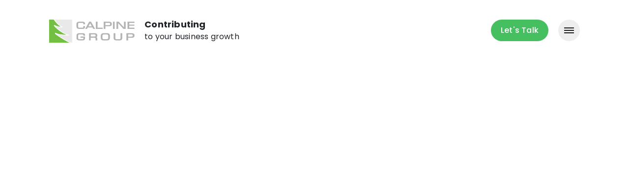

--- FILE ---
content_type: text/html
request_url: https://www.calpinetech.com/contact-us
body_size: 2519
content:
<!DOCTYPE html>
<html lang="en">

<head>
  <!-- Google Tag Manager -->
  <script>
    (function (w, d, s, l, i) {
      w[l] = w[l] || [];
      w[l].push({
        'gtm.start': new Date().getTime(),
        event: 'gtm.js'
      });
      var f = d.getElementsByTagName(s)[0],
        j = d.createElement(s),
        dl = l != 'dataLayer' ? '&l=' + l : '';
      j.async = true;
      j.src =
        'https://www.googletagmanager.com/gtm.js?id=' + i + dl;
      f.parentNode.insertBefore(j, f);
    })(window, document, 'script', 'dataLayer', 'GTM-KGVCQRX');

  </script>
  <!-- End Google Tag Manager -->
  <meta charset="utf-8" />
  <title>Offshore Software Development India | Digital Transformation Company : Calpine Group</title>
  <meta name="description"
    content="We are your trusted partner in offshore software development and digital transformation. We provide wide range of IT enabled services that cater to your complex project requirements." />
  <base href="/" />
  <meta name="viewport" content="width=device-width, initial-scale=1" />
  <link rel="icon" type="image/x-icon" href="favicon.ico" />
  <link rel="stylesheet" href="https://stackpath.bootstrapcdn.com/bootstrap/4.3.1/css/bootstrap.min.css" />
  <link href="https://fonts.googleapis.com/css?family=Roboto:300,400,500&display=swap" rel="stylesheet" />
  <link href="https://fonts.googleapis.com/icon?family=Material+Icons" rel="stylesheet" />
  <link
    href="https://fonts.googleapis.com/css2?family=Playfair+Display:wght@400;700;800&family=Poppins:wght@300;400;500;700&display=swap"
    rel="stylesheet">
<link rel="stylesheet" href="styles.cf6c2b43488e721a4414.css"></head>

<body>
  <!-- Google Tag Manager (noscript) -->
  <noscript><iframe src="https://www.googletagmanager.com/ns.html?id=GTM-KGVCQRX" height="0" width="0"
      style="display:none;visibility:hidden"></iframe></noscript>
  <!-- End Google Tag Manager (noscript) -->
  <app-root></app-root>
<script src="runtime-es2015.00a1d898fe9540cdfc2a.js" type="module"></script><script src="runtime-es5.00a1d898fe9540cdfc2a.js" nomodule defer></script><script src="polyfills-es5.82ce86300cad4d2e0def.js" nomodule defer></script><script src="polyfills-es2015.7d48e6b26d37d7ca52a8.js" type="module"></script><script src="scripts.3d7ac8e4ec21f5d10b2e.js" defer></script><script src="main-es2015.04385b5301d35e942eca.js" type="module"></script><script src="main-es5.04385b5301d35e942eca.js" nomodule defer></script></body>

</html>


--- FILE ---
content_type: image/svg+xml
request_url: https://www.calpinetech.com/assets/images/service_animated.svg
body_size: 6970
content:
<!--?xml version="1.0" encoding="utf-8"?-->
<!-- Generator: Adobe Illustrator 23.0.3, SVG Export Plug-In . SVG Version: 6.00 Build 0)  -->
<svg version="1.1" id="Layer_1" xmlns="http://www.w3.org/2000/svg" xmlns:xlink="http://www.w3.org/1999/xlink" x="0px" y="0px" viewBox="0 0 100 100" style="" xml:space="preserve">
<style type="text/css">
	.st0{fill:none;stroke:#101010;stroke-width:2;stroke-miterlimit:10;}
	.st1{display:none;}
	.st2{display:inline;}
	.st3{fill-rule:evenodd;clip-rule:evenodd;fill:none;stroke:#101010;stroke-width:2;stroke-miterlimit:10;}
</style>
<g id="noun_service_2128973" transform="translate(29.821 25.864)">
	<g transform="matrix(1, 0, 0, 1, -29.82, -25.86)">
		<path id="Path_446-2" class="st0 MZtDaszR_0" d="M8.8,60.6c-2.5,0.2-4.4,2.4-4.3,4.9c0.1,1.7,1.2,3.2,2.7,3.9l0.5,0.2c0,1.5,0.1,3,0.4,4.5
			l-0.5,0.3c-2.1,1.4-2.7,4.3-1.2,6.4c0.9,1.4,2.6,2.2,4.3,2l0.6-0.1c0.8,1.3,1.6,2.5,2.6,3.7L13.6,87c-1.1,2.3-0.2,5,2.1,6.1
			c1.5,0.7,3.3,0.6,4.7-0.4l0.5-0.3c1.3,0.8,2.7,1.4,4.1,1.9l0,0.6c0.2,2.5,2.4,4.4,4.9,4.3c1.7-0.1,3.2-1.2,3.9-2.7l0.2-0.5
			c1.5,0,3-0.1,4.5-0.4l0.3,0.5c0.7,1,1.8,1.7,3,2l0,0c2.5,0.4,4.9-1.2,5.3-3.7c0.1-0.6,0.1-1.2,0-1.8l0,0c1.3-0.8,2.5-1.6,3.7-2.6
			l0.5,0.3c2.3,1.1,5,0.2,6.1-2.1c0.7-1.5,0.6-3.3-0.4-4.7l-0.3-0.5c0.8-1.3,1.4-2.7,1.9-4.1l0.6,0c2.5-0.2,4.4-2.4,4.3-4.9
			c-0.1-1.7-1.2-3.2-2.7-3.9l-0.6-0.2c0-1.5-0.1-3-0.4-4.5l0.5-0.3c2.1-1.4,2.7-4.3,1.2-6.4c-0.9-1.4-2.6-2.2-4.3-2l-0.6,0.1
			c-0.8-1.3-1.6-2.5-2.6-3.7l0.3-0.5c1.1-2.3,0.2-5-2.1-6.1c-1.5-0.7-3.3-0.6-4.7,0.4l-0.5,0.3c-1.3-0.8-2.7-1.4-4.1-1.9l0-0.6
			c-0.2-2.5-2.4-4.4-4.9-4.3c-1.7,0.1-3.2,1.2-3.9,2.7L34,43.3c-1.5,0-3,0.1-4.5,0.4l-0.3-0.5c-1.4-2.1-4.3-2.7-6.4-1.2
			c-1.4,0.9-2.2,2.6-2,4.3l0.1,0.6c-1.3,0.8-2.5,1.6-3.7,2.6l-0.5-0.3c-2.3-1.1-5-0.2-6.1,2.1c-0.7,1.5-0.6,3.3,0.4,4.7l0.3,0.5
			c-0.7,1.3-1.4,2.7-1.9,4.1L8.8,60.6z M35.3,62.2c4.1,0.7,6.8,4.6,6.1,8.7c-0.7,4.1-4.6,6.8-8.7,6.1c-4.1-0.7-6.8-4.6-6.1-8.7
			c0,0,0,0,0,0C27.3,64.2,31.2,61.5,35.3,62.2z"></path>
	</g>
	<g transform="matrix(1, 0, 0, 1, -29.82, -25.86)">
		<path id="Path_447-2" class="st0 MZtDaszR_1" d="M62.6,44c1.4,0.8,3.1,0.5,4.2-0.6l0.3-0.3c1.1,0.4,2.2,0.7,3.3,0.8l0.1,0.4
			c0.5,1.8,2.4,2.9,4.2,2.5c1.2-0.3,2.2-1.3,2.5-2.5l0.1-0.4c1.1-0.2,2.2-0.5,3.3-0.9l0.3,0.3c0.7,0.7,1.6,1,2.5,1l0,0
			c1.9,0,3.4-1.6,3.4-3.5c0-0.5-0.1-0.9-0.3-1.3l0,0c0.9-0.7,1.7-1.5,2.4-2.4l0.4,0.1c0.3,0.1,0.7,0.1,1,0.1c1.9,0,3.4-1.6,3.4-3.5
			c0-1.1-0.5-2-1.3-2.7L92.3,31c0.4-1.1,0.7-2.2,0.8-3.3l0.4-0.1c1.8-0.5,3-2.4,2.5-4.2c-0.3-1.2-1.3-2.2-2.5-2.5l-0.4-0.1
			c-0.2-1.1-0.5-2.2-0.9-3.3l0.3-0.3c1.4-1.3,1.4-3.5,0-4.9c-0.9-0.9-2.2-1.2-3.4-0.9l-0.4,0.1c-0.7-0.9-1.5-1.7-2.4-2.4l0.1-0.4
			C86.9,6.9,85.8,5,84,4.5c-1.2-0.3-2.5,0-3.4,0.9l-0.3,0.3C79.2,5.4,78.1,5.1,77,5l-0.1-0.4c-0.5-1.8-2.4-2.9-4.2-2.5
			c-1.2,0.3-2.2,1.3-2.5,2.5L70.1,5c-1.1,0.2-2.2,0.5-3.3,0.9l-0.3-0.3c-1.3-1.4-3.5-1.4-4.9,0c-0.9,0.9-1.2,2.2-0.9,3.4l0.1,0.4
			c-0.9,0.7-1.7,1.5-2.4,2.4l-0.4-0.1c-1.8-0.5-3.7,0.6-4.2,2.4c-0.3,1.2,0,2.5,0.9,3.4l0.3,0.3c-0.4,1.1-0.7,2.2-0.8,3.3l-0.4,0.1
			c-1.8,0.5-3,2.4-2.5,4.2c0.3,1.2,1.3,2.2,2.5,2.5l0.4,0.1c0.2,1.1,0.5,2.2,0.9,3.3l-0.3,0.3c-1.4,1.3-1.4,3.5,0,4.9
			c0.9,0.9,2.2,1.2,3.4,0.9l0.4-0.1c0.7,0.9,1.5,1.7,2.4,2.4L61,40C60.6,41.6,61.3,43.2,62.6,44z M73.6,18.7c3.1,0,5.7,2.5,5.7,5.6
			c0,3.1-2.5,5.7-5.6,5.7c-3.1,0-5.7-2.5-5.7-5.6c0,0,0,0,0,0C68,21.3,70.5,18.8,73.6,18.7z"></path>
	</g>
</g>
<g id="noun_Category_2706020" transform="translate(45 42)" class="st1">
	<g id="Group_160" transform="translate(0 0)" class="st2">
		<g transform="matrix(1, 0, 0, 1, -45, -42)">
			<path id="Path_449-2" class="st3 MZtDaszR_2" d="M64.1,7.3v19.6c0,2.4-1.9,4.3-4.3,4.3H40.2c-2.4,0-4.3-1.9-4.3-4.3V7.3
				c0-2.4,1.9-4.3,4.3-4.3h19.6C62.2,3,64.1,4.9,64.1,7.3 M73.1,97c-2.4,0-4.3-1.9-4.3-4.3V73.1c0-2.4,1.9-4.3,4.3-4.3h19.6
				c2.4,0,4.3,1.9,4.3,4.3v19.6c0,2.4-1.9,4.3-4.3,4.3H73.1 M31.1,73.1v19.6c0,2.4-1.9,4.3-4.3,4.3H7.3C4.9,97,3,95.1,3,92.7V73.1
				c0-2.4,1.9-4.3,4.3-4.3h19.6C29.2,68.9,31.1,70.8,31.1,73.1 M64.1,92.7c0,2.4-1.9,4.3-4.3,4.3H40.2c-2.4,0-4.3-1.9-4.3-4.3V73.1
				c0-2.4,1.9-4.3,4.3-4.3h19.6c2.4,0,4.3,1.9,4.3,4.3V92.7 M73.1,64.1c-2.4,0-4.3-1.9-4.3-4.3V40.2c0-2.4,1.9-4.3,4.3-4.3h19.6
				c2.4,0,4.3,1.9,4.3,4.3v19.6c0,2.4-1.9,4.3-4.3,4.3H73.1 M3,40.2c0-2.4,1.9-4.3,4.3-4.3h19.5c2.4,0,4.4,2,4.4,4.4v19.5
				c0,2.4-1.9,4.3-4.3,4.3H7.3c-2.4,0-4.3-1.9-4.3-4.3V40.2 M64.1,40.2v19.6c0,2.4-1.9,4.3-4.3,4.3H40.2c-2.4,0-4.3-1.9-4.3-4.3
				V40.2c0-2.4,1.9-4.3,4.3-4.3h19.6C62.2,35.9,64.1,37.9,64.1,40.2 M92.7,31.1H73.1c-2.4,0-4.3-1.9-4.3-4.3V7.3
				c0-2.4,1.9-4.3,4.3-4.3l19.6,0C95.1,3,97,4.9,97,7.3v19.6C97,29.2,95.1,31.1,92.7,31.1 M31.1,26.9c0,2.4-1.9,4.3-4.3,4.3H7.3
				c-2.4,0-4.3-1.9-4.3-4.3V7.3C3,4.9,4.9,3,7.3,3l19.6,0c2.4,0,4.3,1.9,4.3,4.3V26.9"></path>
		</g>
	</g>
</g>
<g id="noun_Technology_1667310" transform="translate(45 42)" class="st1">
	<g id="Group_161" transform="translate(0 0)" class="st2">
		<g transform="matrix(1, 0, 0, 1, -45, -42)">
			<path id="Path_450-2" class="st0 MZtDaszR_3" d="M83.7,54.6h-6.2v9.1H23.4V31h37.4v-6.2H21.6c-2.4,0-4.4,2-4.4,4.4v40.7h66.6V54.6z"></path>
		</g>
		<g transform="matrix(1, 0, 0, 1, -45, -42)">
			<path id="Path_451-2" class="st0 MZtDaszR_4" d="M92.3,92.1l-8.5-17.6H17.1L8.6,92.1c-1,2.1,0,4.5,2.2,5.5c0.6,0.2,1.2,0.4,1.8,0.4h75.7
				c2.4,0,4.4-1.9,4.4-4.2C92.7,93.2,92.5,92.6,92.3,92.1z M60,91.5H40.9c-0.5,0-0.9-0.4-0.9-0.8c0-0.1,0-0.1,0-0.2l1.1-4
				c0.1-0.4,0.5-0.7,0.9-0.7h16.9c0.4,0,0.8,0.3,0.9,0.7l1.1,4c0.1,0.5-0.2,0.9-0.7,1C60.1,91.5,60.1,91.5,60,91.5L60,91.5z"></path>
		</g>
		<g transform="matrix(1, 0, 0, 1, -45, -42)">
			<path id="Path_452-2" class="st0 MZtDaszR_5" d="M68,51.3h19.8c2.1,0,3.8-1.7,3.8-3.8c0,0,0,0,0,0V6.2c0-2.1-1.7-3.8-3.8-3.8c0,0,0,0,0,0H68
				c-2.1,0-3.8,1.7-3.8,3.8c0,0,0,0,0,0v41.3C64.2,49.6,65.9,51.3,68,51.3C68,51.3,68,51.3,68,51.3z M77.9,48.5
				c-1.4,0-2.5-1.1-2.5-2.5s1.1-2.5,2.5-2.5s2.5,1.1,2.5,2.5l0,0C80.4,47.3,79.3,48.4,77.9,48.5z M68.2,9.7h19.2v31H68.2L68.2,9.7z"></path>
		</g>
	</g>
</g>
<style data-made-with="vivus-instant">.MZtDaszR_0{stroke-dasharray:262 264;stroke-dashoffset:263;animation:MZtDaszR_draw 2960ms ease-in-out 0ms forwards;}.MZtDaszR_1{stroke-dasharray:196 198;stroke-dashoffset:197;animation:MZtDaszR_draw 2960ms ease-in-out 8ms forwards;}.MZtDaszR_2{stroke-dasharray:949 951;stroke-dashoffset:950;animation:MZtDaszR_draw 2960ms ease-in-out 16ms forwards;}.MZtDaszR_3{stroke-dasharray:315 317;stroke-dashoffset:316;animation:MZtDaszR_draw 2960ms ease-in-out 24ms forwards;}.MZtDaszR_4{stroke-dasharray:249 251;stroke-dashoffset:250;animation:MZtDaszR_draw 2960ms ease-in-out 32ms forwards;}.MZtDaszR_5{stroke-dasharray:263 265;stroke-dashoffset:264;animation:MZtDaszR_draw 2960ms ease-in-out 40ms forwards;}@keyframes MZtDaszR_draw{100%{stroke-dashoffset:0;}}@keyframes MZtDaszR_fade{0%{stroke-opacity:1;}94.44444444444444%{stroke-opacity:1;}100%{stroke-opacity:0;}}</style></svg>


--- FILE ---
content_type: image/svg+xml
request_url: https://www.calpinetech.com/assets/images/icon-instagram.svg
body_size: 1719
content:
<svg width="40" height="40" viewBox="0 0 40 40" fill="none" xmlns="http://www.w3.org/2000/svg">
<g clip-path="url(#clip0_6442_3634)">
<path opacity="0.3" d="M40 20C40 8.9543 31.0457 0 20 0C8.9543 0 0 8.9543 0 20C0 31.0457 8.9543 40 20 40C31.0457 40 40 31.0457 40 20Z" fill="white"/>
<g clip-path="url(#clip1_6442_3634)">
<path d="M26.2535 8H14.7538C11.5916 8 9.00391 10.603 9.00391 13.7837V25.3518C9.00391 28.5317 11.5916 31.1356 14.7538 31.1356H26.2535C29.4156 31.1356 32.0033 28.5317 32.0033 25.3518V13.7837C32.0033 10.603 29.4156 8 26.2535 8ZM30.0866 25.3518C30.0866 27.4773 28.3677 29.2075 26.2535 29.2075H14.7538C12.6404 29.2075 10.9206 27.4773 10.9206 25.3518V13.7837C10.9206 11.6577 12.6404 9.92801 14.7538 9.92801H26.2535C28.3677 9.92801 30.0866 11.6577 30.0866 13.7837V25.3518Z" fill="white"/>
<path d="M26.7343 14.7478C27.5282 14.7478 28.1718 14.1005 28.1718 13.3019C28.1718 12.5033 27.5282 11.856 26.7343 11.856C25.9405 11.856 25.2969 12.5033 25.2969 13.3019C25.2969 14.1005 25.9405 14.7478 26.7343 14.7478Z" fill="white"/>
<path d="M20.5038 13.7837C17.3275 13.7837 14.7539 16.3728 14.7539 19.5674C14.7539 22.7609 17.3275 25.3518 20.5038 25.3518C23.6791 25.3518 26.2536 22.7609 26.2536 19.5674C26.2536 16.3728 23.6791 13.7837 20.5038 13.7837ZM20.5038 23.4237C18.3869 23.4237 16.6706 21.6973 16.6706 19.5674C16.6706 17.4376 18.3869 15.7117 20.5038 15.7117C22.6206 15.7117 24.3369 17.4376 24.3369 19.5674C24.3369 21.6973 22.6206 23.4237 20.5038 23.4237Z" fill="white"/>
</g>
</g>
<defs>
<clipPath id="clip0_6442_3634">
<rect width="40" height="40" fill="white"/>
</clipPath>
<clipPath id="clip1_6442_3634">
<rect width="23" height="23.1356" fill="white" transform="translate(9 8)"/>
</clipPath>
</defs>
</svg>


--- FILE ---
content_type: image/svg+xml
request_url: https://www.calpinetech.com/assets/images/icon-x.svg
body_size: 642
content:
<svg width="40" height="40" viewBox="0 0 40 40" fill="none" xmlns="http://www.w3.org/2000/svg">
<g clip-path="url(#clip0_6442_3621)">
<path opacity="0.3" d="M40 20C40 8.9543 31.0457 0 20 0C8.9543 0 0 8.9543 0 20C0 31.0457 8.9543 40 20 40C31.0457 40 40 31.0457 40 20Z" fill="white"/>
<path d="M22.6763 18.7198L29.6726 10H27.6461L21.6634 17.4572L15.6801 10H9L18.323 21.6201L11.3262 30.3406H13.3526L19.336 22.8828L25.3199 30.3406H32L22.6763 18.7198ZM12.2942 11.5806H14.9213L28.7052 28.7598H26.078L12.2942 11.5806Z" fill="white"/>
</g>
<defs>
<clipPath id="clip0_6442_3621">
<rect width="40" height="40" fill="white"/>
</clipPath>
</defs>
</svg>


--- FILE ---
content_type: image/svg+xml
request_url: https://www.calpinetech.com/assets/images/industries_animated.svg
body_size: 7098
content:
<!--?xml version="1.0" encoding="utf-8"?-->
<!-- Generator: Adobe Illustrator 23.0.3, SVG Export Plug-In . SVG Version: 6.00 Build 0)  -->
<svg version="1.1" id="Layer_1" xmlns="http://www.w3.org/2000/svg" xmlns:xlink="http://www.w3.org/1999/xlink" x="0px" y="0px" viewBox="0 0 100 100" style="" xml:space="preserve" class="">
<style type="text/css">
	.st0{display:none;}
	.st1{display:inline;}
	.st2{fill:none;stroke:#101010;stroke-width:4;stroke-miterlimit:10;}
	.st3{fill-rule:evenodd;clip-rule:evenodd;fill:none;stroke:#101010;stroke-width:2;stroke-miterlimit:10;}
	.st4{fill:none;stroke:#101010;stroke-width:2;stroke-miterlimit:10;}
</style>
<g id="noun_service_2128973" transform="translate(29.821 25.864)" class="st0">
	<g transform="matrix(1, 0, 0, 1, -29.82, -25.86)" class="st1">
		<path id="Path_446-2" class="st2 gEWWjFKX_0" d="M30.7,116.8c-4.2,0.3-7.4,3.9-7.1,8.2c0.2,2.8,1.9,5.3,4.5,6.5l0.9,0.4c0,2.5,0.2,5,0.6,7.5
			l-0.8,0.5c-3.5,2.4-4.4,7.1-2.1,10.6c1.6,2.3,4.3,3.6,7.1,3.3l1-0.1c1.3,2.2,2.7,4.2,4.3,6.2l-0.4,0.9c-1.9,3.8-0.3,8.4,3.5,10.2
			c2.5,1.2,5.6,1,7.8-0.7l0.8-0.6c2.2,1.3,4.4,2.3,6.8,3.2l0.1,1c0.3,4.2,4,7.4,8.2,7.1c2.8-0.2,5.3-1.9,6.4-4.5l0.4-0.9
			c2.5,0,5-0.2,7.5-0.6l0.6,0.8c1.2,1.7,3,2.9,5,3.3l0.1,0c4.2,0.7,8.1-2,8.9-6.2c0.2-1,0.2-2.1-0.1-3.1l0,0
			c2.2-1.3,4.2-2.7,6.2-4.3l0.9,0.4c3.8,1.8,8.4,0.3,10.2-3.5c1.2-2.5,1-5.5-0.7-7.8l-0.6-0.8c1.3-2.2,2.3-4.4,3.2-6.8l1-0.1
			c4.2-0.3,7.4-4,7.1-8.2c-0.2-2.8-1.9-5.3-4.5-6.5l-0.9-0.4c0-2.5-0.2-5-0.6-7.5l0.8-0.5c3.5-2.4,4.4-7.1,2.1-10.6
			c-1.6-2.3-4.3-3.6-7.1-3.3l-1,0.1c-1.3-2.2-2.7-4.2-4.3-6.2l0.4-0.9c1.9-3.8,0.3-8.4-3.5-10.2c-2.5-1.2-5.6-1-7.8,0.7l-0.8,0.6
			c-2.2-1.3-4.4-2.3-6.8-3.2l-0.1-1c-0.3-4.2-4-7.4-8.2-7.1c-2.8,0.2-5.3,1.9-6.4,4.5L72.8,88c-2.5,0-5,0.2-7.5,0.6l-0.5-0.8
			c-2.4-3.5-7.1-4.4-10.6-2.1c-2.3,1.6-3.6,4.3-3.3,7.1l0.1,1c-2.2,1.3-4.2,2.7-6.2,4.3l-0.9-0.4c-3.8-1.9-8.4-0.3-10.2,3.5
			c-1.2,2.5-1,5.5,0.7,7.8l0.6,0.8c-1.2,2.2-2.3,4.4-3.2,6.8L30.7,116.8z M75,119.4c6.8,1.2,11.4,7.7,10.2,14.6
			c-1.2,6.8-7.7,11.4-14.6,10.2s-11.4-7.7-10.2-14.6c0,0,0,0,0,0C61.7,122.8,68.2,118.2,75,119.4z"></path>
	</g>
	<g transform="matrix(1, 0, 0, 1, -29.82, -25.86)" class="st1">
		<path id="Path_447-2" class="st2 gEWWjFKX_1" d="M120.5,89.1c2.3,1.3,5.2,0.9,7-1l0.5-0.5c1.8,0.6,3.6,1.1,5.5,1.4l0.2,0.7
			c0.8,3.1,3.9,4.9,7,4.1c2-0.5,3.6-2.2,4.1-4.2l0.2-0.7c1.9-0.3,3.7-0.8,5.4-1.5l0.5,0.5c1.1,1.1,2.6,1.7,4.1,1.7l0,0
			c3.2,0,5.7-2.6,5.7-5.8c0-0.8-0.2-1.5-0.5-2.2l0,0c1.4-1.2,2.8-2.6,4-4l0.7,0.2c0.5,0.1,1.1,0.2,1.7,0.2c3.2-0.1,5.7-2.7,5.6-5.8
			c0-1.8-0.9-3.4-2.2-4.5l-0.1-0.1c0.6-1.8,1.1-3.6,1.4-5.5l0.7-0.2c3.1-0.8,4.9-3.9,4.1-7c-0.5-2.1-2.2-3.6-4.2-4.1l-0.7-0.2
			c-0.3-1.9-0.8-3.7-1.5-5.4l0.5-0.5c2.3-2.2,2.3-5.9,0.1-8.1c-1.5-1.5-3.7-2.1-5.7-1.5l-0.7,0.2c-1.2-1.4-2.6-2.8-4-4l0.2-0.7
			c0.8-3.1-1-6.2-4-7.1c-2-0.6-4.2,0-5.7,1.6l-0.5,0.5c-1.8-0.6-3.6-1.1-5.5-1.4l-0.2-0.7c-0.8-3.1-3.9-4.9-7-4.1
			c-2.1,0.5-3.6,2.2-4.1,4.2l-0.2,0.7c-1.9,0.3-3.7,0.8-5.4,1.5l-0.5-0.5c-2.2-2.3-5.9-2.3-8.1-0.1c-1.5,1.5-2.1,3.7-1.5,5.7
			l0.2,0.7c-1.4,1.2-2.8,2.6-4,4l-0.7-0.2c-3.1-0.8-6.2,1-7.1,4c-0.6,2,0,4.2,1.6,5.7l0.5,0.5c-0.6,1.8-1.1,3.6-1.4,5.5l-0.7,0.2
			c-3.1,0.8-4.9,3.9-4.1,7c0.5,2.1,2.2,3.6,4.2,4.1l0.7,0.2c0.3,1.9,0.8,3.7,1.5,5.4l-0.5,0.5c-2.3,2.2-2.3,5.9-0.1,8.1
			c1.5,1.5,3.7,2.1,5.7,1.5l0.7-0.2c1.2,1.4,2.6,2.8,4,4l-0.2,0.7C117.1,85.1,118.2,87.8,120.5,89.1z M138.8,47
			c5.2,0,9.5,4.1,9.5,9.4c0,5.2-4.1,9.5-9.4,9.5c-5.2,0-9.5-4.1-9.5-9.4c0,0,0,0,0,0C129.4,51.3,133.6,47.1,138.8,47z"></path>
	</g>
</g>
<g id="noun_Category_2706020" transform="translate(45 42)">
	<g id="Group_160" transform="translate(0 0)">
		<g transform="matrix(1, 0, 0, 1, -45, -42)">
			<path id="Path_449-2" class="st3 gEWWjFKX_2" d="M64.1,7.3v19.6c0,2.4-1.9,4.3-4.3,4.3H40.2c-2.4,0-4.3-1.9-4.3-4.3V7.3
				c0-2.4,1.9-4.3,4.3-4.3h19.6C62.2,3,64.1,4.9,64.1,7.3 M73.1,97c-2.4,0-4.3-1.9-4.3-4.3V73.1c0-2.4,1.9-4.3,4.3-4.3h19.6
				c2.4,0,4.3,1.9,4.3,4.3v19.6c0,2.4-1.9,4.3-4.3,4.3H73.1 M31.1,73.1v19.6c0,2.4-1.9,4.3-4.3,4.3H7.3C4.9,97,3,95.1,3,92.7V73.1
				c0-2.4,1.9-4.3,4.3-4.3h19.6C29.2,68.9,31.1,70.8,31.1,73.1 M64.1,92.7c0,2.4-1.9,4.3-4.3,4.3H40.2c-2.4,0-4.3-1.9-4.3-4.3V73.1
				c0-2.4,1.9-4.3,4.3-4.3h19.6c2.4,0,4.3,1.9,4.3,4.3V92.7 M73.1,64.1c-2.4,0-4.3-1.9-4.3-4.3V40.2c0-2.4,1.9-4.3,4.3-4.3h19.6
				c2.4,0,4.3,1.9,4.3,4.3v19.6c0,2.4-1.9,4.3-4.3,4.3H73.1 M3,40.2c0-2.4,1.9-4.3,4.3-4.3h19.5c2.4,0,4.4,2,4.4,4.4v19.5
				c0,2.4-1.9,4.3-4.3,4.3H7.3c-2.4,0-4.3-1.9-4.3-4.3V40.2 M64.1,40.2v19.6c0,2.4-1.9,4.3-4.3,4.3H40.2c-2.4,0-4.3-1.9-4.3-4.3
				V40.2c0-2.4,1.9-4.3,4.3-4.3h19.6C62.2,35.9,64.1,37.9,64.1,40.2 M92.7,31.1H73.1c-2.4,0-4.3-1.9-4.3-4.3V7.3
				c0-2.4,1.9-4.3,4.3-4.3l19.6,0C95.1,3,97,4.9,97,7.3v19.6C97,29.2,95.1,31.1,92.7,31.1 M31.1,26.9c0,2.4-1.9,4.3-4.3,4.3H7.3
				c-2.4,0-4.3-1.9-4.3-4.3V7.3C3,4.9,4.9,3,7.3,3l19.6,0c2.4,0,4.3,1.9,4.3,4.3V26.9"></path>
		</g>
	</g>
</g>
<g id="noun_Technology_1667310" transform="translate(45 42)" class="st0">
	<g id="Group_161" transform="translate(0 0)" class="st1">
		<g transform="matrix(1, 0, 0, 1, -45, -42)">
			<path id="Path_450-2" class="st4 gEWWjFKX_3" d="M84.5,54.7h-6.4V64H22.7V30.5H61v-6.4H20.9c-2.5,0-4.5,2-4.5,4.5v41.7h68.2V54.7z"></path>
		</g>
		<g transform="matrix(1, 0, 0, 1, -45, -42)">
			<path id="Path_451-2" class="st4 gEWWjFKX_4" d="M93.3,93.1l-8.8-18H16.3l-8.8,18c-1,2.1,0,4.7,2.3,5.6c0.6,0.2,1.2,0.4,1.9,0.4h77.5
				c2.5,0,4.5-1.9,4.5-4.3C93.7,94.3,93.6,93.7,93.3,93.1z M60.2,92.5H40.6c-0.5,0-0.9-0.4-0.9-0.9c0-0.1,0-0.1,0-0.2l1.1-4.1
				c0.1-0.4,0.5-0.7,0.9-0.7h17.3c0.4,0,0.8,0.3,0.9,0.7l1.1,4.1c0.1,0.5-0.2,0.9-0.7,1C60.4,92.5,60.3,92.5,60.2,92.5L60.2,92.5z"></path>
		</g>
		<g transform="matrix(1, 0, 0, 1, -45, -42)">
			<path id="Path_452-2" class="st4 gEWWjFKX_5" d="M68.5,51.3h20.3c2.2,0,3.9-1.8,3.9-3.9c0,0,0,0,0,0V5.2c0-2.2-1.8-3.9-3.9-3.9c0,0,0,0,0,0
				H68.5c-2.2,0-3.9,1.8-3.9,3.9c0,0,0,0,0,0v42.2C64.5,49.6,66.3,51.3,68.5,51.3C68.5,51.3,68.5,51.3,68.5,51.3z M78.6,48.4
				c-1.4,0-2.6-1.2-2.6-2.6c0-1.4,1.2-2.6,2.6-2.6s2.6,1.2,2.6,2.6l0,0C81.1,47.3,80,48.4,78.6,48.4z M68.7,8.8h19.7v31.7H68.7
				L68.7,8.8z"></path>
		</g>
	</g>
</g>
<style data-made-with="vivus-instant">.gEWWjFKX_0{stroke-dasharray:437 439;stroke-dashoffset:438;animation:gEWWjFKX_draw 4960ms ease-in-out 0ms forwards;}.gEWWjFKX_1{stroke-dasharray:328 330;stroke-dashoffset:329;animation:gEWWjFKX_draw 4960ms ease-in-out 8ms forwards;}.gEWWjFKX_2{stroke-dasharray:949 951;stroke-dashoffset:950;animation:gEWWjFKX_draw 4960ms ease-in-out 16ms forwards;}.gEWWjFKX_3{stroke-dasharray:323 325;stroke-dashoffset:324;animation:gEWWjFKX_draw 4960ms ease-in-out 24ms forwards;}.gEWWjFKX_4{stroke-dasharray:255 257;stroke-dashoffset:256;animation:gEWWjFKX_draw 4960ms ease-in-out 32ms forwards;}.gEWWjFKX_5{stroke-dasharray:269 271;stroke-dashoffset:270;animation:gEWWjFKX_draw 4960ms ease-in-out 40ms forwards;}@keyframes gEWWjFKX_draw{100%{stroke-dashoffset:0;}}@keyframes gEWWjFKX_fade{0%{stroke-opacity:1;}95.65217391304348%{stroke-opacity:1;}100%{stroke-opacity:0;}}</style></svg>


--- FILE ---
content_type: image/svg+xml
request_url: https://www.calpinetech.com/assets/images/xmas-logo.svg
body_size: 42292
content:
<svg width="88" height="97" viewBox="0 0 88 97" fill="none" xmlns="http://www.w3.org/2000/svg">
<path d="M52.0501 26.7045C52.8048 25.1682 52.8385 23.2711 52.4894 21.557C52.4007 21.2075 51.8626 21.2296 51.918 21.6734C52.0841 23.0047 51.8398 24.2971 51.5012 25.5562C50.8359 23.8365 50.1706 22.1168 49.3777 20.458C49.1947 20.0753 48.5901 20.2859 48.773 20.6687C52.1051 28.9511 53.3459 37.4493 53.2553 46.1137C53.161 46.0804 53.161 46.0804 53.0667 46.0471C53.1 45.9528 53.1333 45.8585 53.1666 45.7643C53.0892 44.7824 51.9356 43.8447 51.1203 43.4507C50.244 42.9291 49.1401 42.7514 48.1583 42.8289C47.8867 42.0966 47.1379 41.514 46.4169 41.1533C46.2283 41.0867 46.0397 41.0201 45.8511 40.9535C44.9692 40.7481 44.0484 40.9531 43.3438 41.4467C43.1552 41.3801 42.9999 41.2192 42.8113 41.1526C42.4342 41.0193 42.057 40.8861 41.6465 40.8472C42.0461 39.7157 40.9315 38.3676 39.9609 37.8127C38.8017 37.1912 37.4094 37.2297 36.322 37.9062C35.8839 37.6454 35.3181 37.4456 34.6857 37.4344C34.719 37.3401 34.7857 37.1515 34.6304 36.9906C33.9539 35.9033 31.9681 35.5201 30.5092 35.7472C29.5891 32.3467 24.9243 31.4416 22.3612 33.2938C21.4628 32.2341 19.66 32.2337 18.4783 32.8769C18.0735 32.5219 17.4744 32.4163 17.064 32.3774C16.7478 32.3718 16.3983 32.4605 16.0488 32.5492C16.0821 32.4549 15.9878 32.4216 15.9268 32.294C15.2447 31.5228 14.0466 31.3118 13.0648 31.3892C12.9372 31.4502 12.7153 31.4779 12.621 31.4446C15.2137 20.8004 22.5823 10.1462 35.1852 9.29454C41.7086 8.84104 47.1884 11.9429 52.0523 15.8879C57.1658 20.027 62.1184 24.3214 67.7479 27.9004C67.3871 28.6214 67.3093 29.4423 67.8029 30.1469C67.5477 30.2689 67.2925 30.3909 67.1316 30.5462C66.5213 31.073 66.2826 32.0492 66.4599 32.7482C66.5486 33.0977 66.6373 33.4471 66.8536 33.7356C64.4353 32.7755 62.0503 31.7211 59.6986 30.5724C57.125 29.4513 54.6237 27.8255 52.0501 26.7045Z" fill="#EE3532"/>
<path d="M80.9645 37.0221C81.0752 37.9097 80.6479 38.8193 79.7548 39.2462C78.734 39.7342 78.0463 39.2792 77.0701 39.0404C76.8815 38.9738 76.6873 39.2234 76.654 39.3177C76.5264 39.3787 76.3655 39.534 76.1436 39.5617C76.016 39.6227 75.9217 39.5894 75.7941 39.6503C75.5722 39.678 75.3837 39.6114 75.1618 39.6391C75.0342 39.7001 75.0009 39.7944 74.9676 39.8887C74.4239 40.227 73.7582 40.31 73.1315 39.9826C72.5048 39.6552 72.4827 39.1172 72.1444 38.5735C72.0224 38.3183 71.9281 38.285 71.7063 38.3127C71.612 38.2794 71.5177 38.2461 71.3901 38.3071C70.4359 38.6064 69.2434 38.0792 68.8165 37.186C68.5116 36.5481 68.6171 35.949 68.7226 35.35C68.9056 35.7327 69.1218 36.0212 69.4657 36.2487C69.7763 36.5705 70.259 36.1047 69.9484 35.7829C69.6711 35.3668 69.3939 34.9507 69.3718 34.4127C69.3164 33.9689 69.5772 33.5307 69.5218 33.0869C69.4941 32.8651 69.2113 32.7652 68.9561 32.8871C68.54 33.1644 68.4678 33.6692 68.4899 34.2072L68.3956 34.1739C67.8631 33.8798 67.4306 33.3028 67.3475 32.6372C67.2977 31.8772 67.6528 31.4724 68.1355 31.0065C68.1688 30.9122 68.2964 30.8513 68.3297 30.757C68.4573 30.696 68.4296 30.4741 68.3686 30.3465C68.4019 30.2522 68.4352 30.1579 68.4685 30.0636C68.4188 29.3037 68.369 28.5437 68.9793 28.0169C69.5895 27.49 70.2496 27.7231 71.0428 27.5791C71.0428 27.5791 71.0428 27.5791 71.1371 27.6124C71.3257 27.679 71.4533 27.618 71.5199 27.4294C72.1414 26.2702 73.4394 26.1984 74.5376 26.6923C74.6319 26.7256 74.6319 26.7256 74.7262 26.7589C74.8205 26.7922 75.0091 26.8588 75.1367 26.7978C75.8136 26.0824 76.6401 25.844 77.4888 26.1437C78.3374 26.4435 78.7699 27.0204 79.1692 27.6917C78.3538 27.2977 77.372 27.3752 76.5122 27.7078C76.1627 27.7965 76.4066 28.3069 76.7561 28.2182C77.7103 27.9188 78.7808 28.1909 79.4629 28.962C79.9564 29.6666 79.69 30.4209 79.8674 31.1199C79.9894 31.3751 80.3998 31.414 80.5607 31.2587C81.2043 30.6376 80.8773 29.4616 80.3228 28.6294C81.0494 28.6739 81.8314 29.1622 82.1031 29.8945C82.1918 30.244 82.2471 30.6877 82.1139 31.0649C82.014 31.3478 81.8198 31.5973 81.8142 31.9135C81.7476 32.1021 81.7143 32.1964 81.8696 32.3573C81.9306 32.4849 82.1192 32.5515 82.1802 32.6791C82.707 33.2894 83.0397 34.1492 82.6789 34.8703C82.3515 35.497 81.7802 35.6134 81.2365 35.9516C81.2421 35.6354 81.281 35.225 81.159 34.9698C81.0704 34.6203 80.6266 34.6757 80.621 34.9919C80.6431 35.5299 80.4433 36.0957 80.1491 36.6281C79.8884 37.0663 79.4723 37.3436 79.1172 37.7484C78.7954 38.059 79.2945 38.4474 79.644 38.3587C80.282 38.0537 80.7647 37.5879 80.9645 37.0221Z" fill="white"/>
<path d="M46.1254 55.7916C46.497 56.2409 46.9351 56.5017 47.4732 56.4797C47.7894 56.4853 47.8283 56.0748 47.673 55.9139C47.0795 55.4922 46.4195 55.2591 46.1812 54.4326C46.0925 54.0831 45.5544 54.1052 45.6098 54.5489C45.6708 54.6765 45.6375 54.7708 45.6985 54.8984C45.4766 54.9261 45.1937 54.8262 44.9108 54.7263C44.567 54.4988 44.3507 54.2103 44.2953 53.7665C44.3286 53.6722 44.14 53.6056 43.9514 53.539L43.8572 53.5057C42.4372 53.3224 40.6565 53.8601 39.8636 52.2014C39.8026 52.0738 39.614 52.0072 39.4864 52.0681C39.1425 51.8406 38.7321 51.8017 38.3882 51.5742C38.1386 51.38 37.8891 51.1858 37.7671 50.9307C37.8004 50.8364 37.8947 50.8697 37.928 50.7754C38.0889 50.6201 38.0002 50.2706 37.684 50.265C36.7355 50.2482 35.6148 51.019 34.9383 49.9316C34.783 49.7707 34.5611 49.7984 34.4335 49.8594C34.1174 49.8538 33.8012 49.8482 33.485 49.8426C33.1078 49.7094 32.6697 49.4486 32.4534 49.1601C32.2981 48.9992 32.0762 49.0269 31.9486 49.0878L31.8544 49.0545C31.3163 49.0766 30.7782 49.0987 30.2125 48.8989C30.0239 48.8323 29.7743 48.6381 29.5857 48.5715C29.8076 48.5438 30.0295 48.5161 30.2847 48.3941C30.4456 48.2388 30.4512 47.9227 30.1683 47.8228C29.6969 47.6563 29.2531 47.7116 28.7483 47.6394C28.2769 47.4729 27.8387 47.2121 27.4338 46.857C27.2176 46.5685 26.8625 46.9734 26.9845 47.2286C27.1397 47.3895 27.295 47.5504 27.5446 47.7446C26.5295 47.9163 25.459 47.6443 24.8434 46.6845C24.7491 46.6512 24.7824 46.5569 24.6549 46.6179C24.5606 46.5846 24.5606 46.5846 24.4663 46.5513C23.9282 46.5734 23.3568 46.6898 22.7911 46.49C22.3196 46.3235 21.9758 46.096 21.5376 45.8352C21.5709 45.7409 21.4156 45.58 21.3213 45.5467C21.0384 45.4468 20.7833 45.5687 20.4671 45.5631C20.1509 45.5575 19.9623 45.4909 19.6461 45.4853C19.5518 45.452 19.5518 45.452 19.5185 45.5463C19.4243 45.513 19.2024 45.5407 19.1691 45.635C18.2037 46.5667 17.0056 46.3556 15.974 45.6731C15.7854 45.6065 15.6911 45.5732 15.5635 45.6342L15.4692 45.6009C14.4541 45.7727 13.4446 45.6282 12.5739 44.7905C12.3243 44.5963 12.0025 44.9068 12.1245 45.162C12.1855 45.2896 12.3407 45.4505 12.435 45.4838C12.1799 45.6058 12.0523 45.6668 11.7971 45.7888C11.6362 45.9441 11.2867 46.0327 10.9372 46.1214C10.621 46.1158 10.6431 46.6539 10.926 46.7538L11.0203 46.7871C10.987 46.8814 10.987 46.8814 10.8594 46.9423C10.6985 47.0976 10.4433 47.2196 10.1271 47.214C9.77765 47.3027 9.73874 47.7132 10.1492 47.7521C10.5597 47.791 11.0034 47.7356 11.3252 47.425C11.6137 47.2088 11.9022 46.9925 11.9411 46.582C12.4792 46.5599 12.9896 46.316 13.3114 46.0054C14.0324 46.3661 14.9476 46.4772 15.7409 46.3332C16.8279 47.4595 18.7915 47.3045 19.9178 46.2176C20.295 46.3508 20.7997 46.423 21.1825 46.24C21.8923 47.2331 23.4343 47.6716 24.5493 47.217C24.8543 47.8549 25.4144 48.3709 26.2021 48.5431C26.9564 48.8095 27.7497 48.6654 28.4209 48.2662C28.9365 49.5088 30.8501 50.3967 32.065 49.6592C32.5586 50.3638 33.7178 50.9853 34.6109 50.5584C35.1044 51.2629 36.3026 51.474 37.1624 51.1413C37.3454 51.5241 37.5617 51.8126 37.8112 52.0068C38.2161 52.3619 38.8428 52.6893 39.3199 52.5396C39.7966 54.1927 42.0652 54.6758 43.7183 54.1991C43.7737 54.6428 44.051 55.0589 44.3948 55.2864C44.7387 55.5139 45.1159 55.6471 45.5263 55.686C45.5484 56.2241 45.6648 56.7955 45.9421 57.2115C46.2193 57.6276 46.7185 58.016 47.2232 58.0882C47.7168 58.7928 48.4378 59.1535 49.2588 59.2313C49.8578 59.3369 51.0615 59.2317 51.1061 58.5051C51.1394 58.4108 51.0784 58.2832 50.8898 58.2166C50.4183 58.0501 49.8746 58.3883 49.3366 58.4104C48.7985 58.4325 48.2661 58.1384 47.8612 57.7833C47.8945 57.689 47.8002 57.6557 47.8335 57.5614C47.5229 57.2396 47.0515 57.0731 46.7409 56.7513C46.458 56.6514 46.1808 56.2353 46.1254 55.7916Z" fill="#200D0D"/>
<path d="M83.8494 34.8595C84.1214 33.789 83.6335 32.7683 82.8238 32.0581C83.1122 31.8418 83.1845 31.337 83.2844 31.0542C83.3899 30.4551 83.3068 29.7894 82.9686 29.2458C82.3863 28.1917 81.1605 27.7588 80.0511 27.8972C80.0844 27.803 80.1177 27.7087 80.151 27.6144C80.1402 26.4439 78.8923 25.473 77.7275 25.1676C76.657 24.8956 75.7028 25.195 74.8707 25.7495C73.4952 24.8395 71.7145 25.3772 70.9654 26.5974C70.0558 26.1701 68.8797 26.4971 68.2362 27.1182C63.6162 23.6837 59.1239 20.1881 54.6981 16.504C50.7715 13.2083 46.4678 9.77935 41.2705 8.58012C32.2626 6.4593 23.27 10.6011 17.9657 17.212C14.5368 21.5158 12.45 26.8238 11.4061 32.182C11.3728 32.2763 11.3728 32.2763 11.4338 32.4039C11.3062 32.4649 11.2396 32.6535 11.0787 32.8087C8.01681 32.4697 5.2206 34.982 5.70815 37.8055C3.89415 38.4375 3.43878 40.928 4.61444 42.4037C3.97086 43.0248 3.75983 44.223 3.99818 45.0495C4.29752 46.0037 5.00733 46.9967 6.07784 47.2687C5.64493 48.4945 6.5987 49.998 7.6303 50.6805C8.75619 51.3963 10.3981 51.5519 11.4577 50.6535C11.9513 51.3581 12.9275 51.5968 13.815 51.4861C14.6083 51.342 15.152 51.0037 15.5737 50.4103C15.5737 50.4103 15.5737 50.4103 15.668 50.4436C16.2337 50.6434 16.7718 50.6213 17.3154 50.2831C18.5356 51.0322 20.2662 51.5373 21.4811 50.7998C22.2796 52.1424 24.8865 53.1691 26.3233 52.4039C26.7892 52.8866 27.5102 53.2473 28.076 53.4471C28.9579 53.6525 29.6236 53.5694 30.3558 53.2978C30.4221 54.912 32.8014 56.2826 34.1773 55.3898C35.1311 56.8932 37.7768 57.5095 39.186 56.5224C39.0026 57.9424 40.5001 59.1076 41.9201 59.2909C42.2804 60.3727 43.5672 60.9332 44.5547 60.5396C44.6766 60.7948 45.0205 61.0223 45.3034 61.1222C45.5863 61.2221 45.9024 61.2277 46.1243 61.2C46.396 61.9322 47.2723 62.4538 48.1265 62.4374C48.1265 62.4374 48.2208 62.4707 48.2541 62.3764C48.9972 63.2752 50.3783 63.869 51.5154 63.9524C52.5583 64.0025 53.4514 63.5756 54.034 62.8269C55.7425 62.794 57.2848 61.4297 57.2519 59.7212C58.0452 59.5772 58.6887 58.956 59.0771 58.4569C59.5321 57.7692 59.61 56.9482 59.4659 56.155C60.4201 55.8556 60.792 54.5022 60.6812 53.6147C60.6038 52.6329 60.0159 51.895 59.1063 51.4677C60.0107 50.4084 59.0902 48.8107 58.2195 47.9729C57.2878 47.0075 55.9677 46.5413 54.703 46.5188C55.2257 40.2342 54.4228 33.7995 52.4437 27.6919C54.4403 29.2454 56.9806 30.4607 59.238 31.5762C61.9336 32.9524 64.79 34.1733 67.7131 35.2056C67.8074 35.2389 67.9017 35.2722 68.0293 35.2113C67.7905 36.1875 68.0843 37.4578 68.5778 38.1624C69.2876 39.1554 70.6077 39.6217 71.6894 39.2613C71.8335 40.0546 72.5156 40.8258 73.27 41.0922C74.2129 41.4252 75.0394 41.1868 75.6497 40.66C76.0269 40.7932 76.5982 40.6768 76.8534 40.5548C77.0753 40.5272 77.2695 40.2776 77.4304 40.1223C78.3677 40.7715 80.0485 40.5167 80.7864 39.9288C81.7794 39.219 82.2124 37.9932 81.8853 36.8172C82.7396 36.8007 83.6773 35.6472 83.8494 34.8595ZM54.0759 47.9942C54.3255 48.1884 54.675 48.0997 54.6806 47.7836C54.6529 47.5617 54.5919 47.4341 54.5642 47.2122C56.3614 47.5287 58.5799 49.0546 57.9138 50.9405L57.8805 51.0348C57.6253 51.1567 57.6197 51.4729 57.8693 51.6671C58.5903 52.0278 59.1782 52.7657 59.1946 53.6199C59.2777 54.2856 58.8283 54.6571 58.5342 55.1896C58.3123 55.2173 58.1514 55.3726 58.1791 55.5945C58.4175 56.421 58.2453 57.2086 57.6961 57.8631C57.2744 58.4565 56.6087 58.5396 56.065 58.8778C55.8098 58.9998 55.8985 59.3493 56.0538 59.5102C55.5876 60.8303 54.8164 61.5124 53.2632 61.7062C52.9137 61.7949 52.7805 62.1721 52.9025 62.4273C52.3255 62.8598 51.4713 62.8763 50.7779 62.7375C49.896 62.532 49.1806 61.8552 48.332 61.5554C48.2377 61.5221 48.1434 61.4888 48.0158 61.5498C47.9215 61.5165 47.9215 61.5165 47.8272 61.4832C47.2891 61.5053 46.8233 61.0226 46.7069 60.4513C46.6848 59.9132 46.0192 59.9963 45.7917 60.3401C45.6641 60.4011 45.4755 60.3345 45.3202 60.1736C45.0373 60.0737 45.043 59.7575 44.7268 59.7519C44.6325 59.7186 44.5382 59.6853 44.5049 59.7796C44.4106 59.7463 44.4106 59.7463 44.3163 59.713C43.6507 59.7961 42.9296 59.4354 42.5914 58.8917C42.5304 58.7641 42.4361 58.7308 42.3418 58.6975C42.2808 58.5699 42.1865 58.5366 42.0922 58.5033C40.5779 58.2867 40.09 57.2659 39.6687 56.0566C39.6077 55.929 39.5134 55.8957 39.3248 55.8291C39.2638 55.7015 39.1695 55.6682 38.9809 55.6016C38.1877 55.7456 37.4887 55.923 36.6068 55.7176C35.5363 55.4456 35.0427 54.741 34.2607 54.2527C34.0111 54.0585 33.6284 54.2415 33.5618 54.43C33.0237 54.4521 32.4523 54.5685 31.9532 54.1801C31.515 53.9193 31.332 53.5365 31.1491 53.1537C31.4653 53.1594 31.7814 53.165 32.1642 52.982C32.5137 52.8933 32.364 52.4162 32.0145 52.5049C31.5708 52.5603 31.0993 52.3938 30.6612 52.133C30.3173 51.9055 30.1343 51.5227 29.7571 51.3895C29.6629 51.3562 29.441 51.3839 29.4077 51.4782C29.2745 51.8554 29.4907 52.1438 29.8013 52.4656C29.2299 52.582 28.5366 52.4432 28.0651 52.2767C27.3108 52.0103 26.9725 51.4666 26.2515 51.1059C26.0019 50.9117 25.5249 51.0614 25.5802 51.5051C24.9479 51.4939 24.4098 51.516 23.7498 51.2829C22.9954 51.0165 22.6239 50.5671 22.0304 50.1454C22.5352 50.2176 23.1066 50.1012 23.4893 49.9183C23.7445 49.7963 23.5616 49.4135 23.3397 49.4412C22.8349 49.369 22.2968 49.391 21.8254 49.2245C21.3539 49.058 20.9491 48.7029 20.4776 48.5364C20.1947 48.4365 19.7786 48.7138 19.9949 49.0023C20.1779 49.3851 20.5827 49.7402 21.1485 49.94C20.0611 50.6165 18.6524 49.8008 17.5209 49.4012C17.3323 49.3345 17.2047 49.3955 17.0771 49.4565C16.6943 49.6395 16.2505 49.6949 15.8734 49.5617C15.7791 49.5284 15.6848 49.4951 15.5572 49.5561C15.4629 49.5228 15.2743 49.4562 15.1134 49.6114C14.7583 50.0163 14.2147 50.3546 13.6433 50.4709C12.9776 50.554 12.4452 50.2599 11.8794 50.0601C11.7851 50.0268 11.6575 50.0878 11.5633 50.0545C11.469 50.0212 11.3747 49.9879 11.2804 49.9546C10.2652 50.1263 9.2168 50.3923 8.1852 49.7099C7.1536 49.0274 7.17044 48.0788 6.9044 47.0304C6.84341 46.9028 6.78242 46.7752 6.68812 46.7419L6.62713 46.6143C5.9727 46.065 5.28497 45.61 5.04662 44.7835C4.80827 43.9569 5.19666 43.4578 5.55736 42.7367C5.68496 42.6757 5.78486 42.3929 5.72387 42.2653C5.26363 41.4664 4.95868 40.8284 5.1641 39.9465C5.36391 39.3808 5.719 38.9759 6.26268 38.6376C6.35697 38.6709 6.35697 38.6709 6.45126 38.7042C6.44565 39.0204 6.44004 39.3366 6.52872 39.6861C6.5841 40.1299 7.34405 40.0801 7.28867 39.6363C7.15583 38.2107 7.77173 37.3677 8.83139 36.4693C9.11988 36.253 8.84261 35.8369 8.49313 35.9256C7.63328 36.2583 7.08399 36.9127 6.78428 37.7613C6.74012 36.6852 7.13974 35.5537 8.03851 34.8106C9.06487 34.0065 10.2686 33.9013 11.4113 33.6686C11.5389 33.6076 11.6665 33.5466 11.6998 33.4523C11.894 33.2027 12.0549 33.0475 12.3101 32.9255C12.4377 32.8645 12.5653 32.8035 12.6929 32.7425C12.9481 32.6205 13.2975 32.5318 13.5194 32.5042C14.1574 32.1992 14.7508 32.6209 15.5995 32.9206C15.4719 32.9816 15.4386 33.0759 15.2777 33.2312C15.0835 33.4808 15.455 33.9301 15.7435 33.7139C16.0986 33.309 16.67 33.1926 17.269 33.2982C17.5519 33.3981 17.8015 33.5923 18.0844 33.6922C18.1454 33.8197 18.4282 33.9197 18.5558 33.8587C18.6501 33.892 18.7777 33.831 18.811 33.7367C19.2271 33.4594 19.7985 33.343 20.3032 33.4153C21.0299 33.4598 21.4014 33.9092 21.9949 34.3309C22.0892 34.3642 22.0892 34.3642 22.1835 34.3975C22.2777 34.4308 22.4663 34.4974 22.4996 34.4031C23.7479 33.5713 25.1458 33.2166 26.6878 33.6551C28.2297 34.0936 28.9396 35.0867 29.6771 36.3016C29.4219 36.4236 29.1667 36.5456 29.0058 36.7009C28.7506 36.8229 28.9003 37.2999 29.2498 37.2113C30.1706 37.0062 30.9971 36.7679 31.9734 37.0066C32.6667 37.1454 33.1992 37.4395 33.7649 37.6393C33.2269 37.6614 32.7498 37.8111 32.2727 37.9607C31.7956 38.1104 32.0673 38.8427 32.5777 38.5987C33.4375 38.2661 34.3861 38.2829 35.2014 38.6769C35.9224 39.0376 36.355 39.6146 37.0094 40.1639C37.259 40.3581 37.736 40.2084 37.6474 39.8589C37.592 39.4151 37.3757 39.1267 37.0651 38.8049C37.8307 38.4389 38.7459 38.5501 39.528 39.0383C40.4043 39.5599 40.4541 40.3199 40.9143 41.1188C40.5648 41.2074 40.5536 41.8398 40.9641 41.8787C41.4688 41.9509 42.0679 42.0564 42.506 42.3172C42.9442 42.578 43.2215 42.9941 43.6929 43.1606C44.0701 43.2938 44.3919 42.9833 44.3032 42.6338C44.2422 42.5062 44.1812 42.3786 44.1202 42.251C44.6306 42.007 45.202 41.8907 45.862 42.1238C46.7439 42.3292 46.9546 42.9339 47.4814 43.5442C47.4148 43.7327 47.5978 44.1155 47.9473 44.0268C48.9291 43.9494 49.9386 44.0938 50.815 44.6154C51.536 44.9761 51.841 45.6141 52.3068 46.0968C52.0849 46.1245 51.8963 46.0579 51.6744 46.0856C51.2307 46.1409 51.2195 46.7733 51.7242 46.8455C52.229 46.9177 52.7947 47.1175 53.2329 47.3783C53.4548 47.3506 53.6377 47.7334 54.0759 47.9942ZM59.632 30.7608C57.0917 29.5455 54.6237 27.8254 52.0168 26.7987C52.7715 25.2623 52.8052 23.3653 52.4561 21.6512C52.3674 21.3017 51.8293 21.3238 51.8847 21.7675C52.0508 23.0989 51.8065 24.3913 51.4679 25.6504C50.8026 23.9306 50.1373 22.2109 49.3444 20.5522C49.1615 20.1694 48.5568 20.3801 48.7398 20.7629C52.0718 29.0452 53.3126 37.5435 53.222 46.2079C53.1277 46.1746 53.1277 46.1746 53.0335 46.1413C53.0668 46.047 53.1001 45.9527 53.1334 45.8584C53.0559 44.8766 51.9023 43.9389 51.087 43.5449C50.2107 43.0233 49.1069 42.8456 48.125 42.923C47.7924 42.0632 46.7941 41.2864 45.7846 41.142C44.9026 40.9365 43.9818 41.1416 43.2772 41.6351C43.0886 41.5685 42.9333 41.4076 42.7448 41.341C42.3676 41.2078 41.9904 41.0746 41.5799 41.0357C41.9796 39.9042 40.8649 38.556 39.8943 38.0011C38.7351 37.3796 37.3428 37.4182 36.2554 38.0947C35.8173 37.8339 35.2515 37.6341 34.6192 37.6228C34.6525 37.5286 34.7191 37.34 34.5638 37.1791C33.8873 36.0917 31.9015 35.7086 30.4426 35.9357C29.5225 32.5352 24.8577 31.6301 22.2946 33.4822C21.4628 32.234 19.66 32.2336 18.4784 32.8768C18.0735 32.5217 17.4745 32.4162 17.064 32.3773C16.7478 32.3717 16.3983 32.4604 16.0488 32.5491C16.0821 32.4548 15.9879 32.4215 15.9269 32.2939C15.2447 31.5227 14.0466 31.3117 13.0648 31.3891C12.9372 31.4501 12.7153 31.4778 12.5877 31.5388C15.2137 20.8003 22.5823 10.1461 35.1853 9.29443C41.7086 8.84092 47.1884 11.9428 52.0523 15.8877C57.1658 20.0269 62.1184 24.3213 67.7479 27.9003C67.3872 28.6213 67.3093 29.4422 67.8029 30.1468C66.7211 30.5071 66.2549 31.8272 66.46 32.7481C66.5486 33.0975 66.6373 33.447 66.8536 33.7355C64.402 32.8697 61.9837 31.9095 59.632 30.7608ZM81.2698 35.8574C81.2754 35.5413 81.3143 35.1308 81.1924 34.8756C81.1037 34.5261 80.6599 34.5815 80.6543 34.8977C80.6764 35.4358 80.4766 36.0015 80.1825 36.534C79.9217 36.9721 79.5056 37.2494 79.1505 37.6542C78.8287 37.9648 79.3278 38.3532 79.6773 38.2645C80.282 38.0539 80.7314 37.6823 81.0588 37.0556C81.1695 37.9431 80.7422 38.8527 79.8491 39.2797C78.8283 39.7676 78.1406 39.3126 77.1644 39.0739C76.9758 39.0073 76.7816 39.2568 76.7483 39.3511C76.6207 39.4121 76.4598 39.5674 76.2379 39.5951C76.1103 39.6561 76.016 39.6228 75.8884 39.6838C75.6665 39.7115 75.478 39.6449 75.2561 39.6725C75.1285 39.7335 75.0952 39.8278 75.0619 39.9221C74.5182 40.2604 73.8525 40.3434 73.2258 40.016C72.5991 39.6886 72.577 39.1506 72.2387 38.6069C72.1167 38.3517 72.0225 38.3184 71.8006 38.3461C71.7063 38.3128 71.612 38.2795 71.4844 38.3405C70.5302 38.6398 69.3711 38.0183 68.9108 37.2195C68.6059 36.5815 68.7114 35.9824 68.8169 35.3834C68.9999 35.7662 69.2161 36.0546 69.56 36.2821C69.8706 36.6039 70.3533 36.1381 70.0427 35.8163C69.7654 35.4002 69.4882 34.9841 69.4661 34.4461C69.4107 34.0023 69.6715 33.5641 69.6161 33.1204C69.5884 32.8985 69.3056 32.7986 69.0504 32.9206C68.6343 33.1978 68.5621 33.7026 68.5842 34.2406L68.4899 34.2073C67.9574 33.9132 67.5249 33.3363 67.4418 32.6706C67.331 31.7831 67.908 31.3505 68.4573 30.6961C68.4906 30.6018 68.5572 30.4132 68.4962 30.2856C68.5295 30.1913 68.5628 30.097 68.5961 30.0027C68.5464 29.2428 68.4966 28.4828 69.1069 27.956C69.7172 27.4292 70.3772 27.6623 71.1704 27.5182C71.1704 27.5182 71.1704 27.5182 71.2647 27.5515C71.4533 27.6181 71.5809 27.5571 71.6475 27.3685C72.269 26.2094 73.567 26.1375 74.6652 26.6314C74.7595 26.6647 74.7595 26.6647 74.8538 26.698C74.9481 26.7313 75.1367 26.7979 75.2643 26.7369C75.8136 26.0825 76.6401 25.8441 77.4888 26.1439C78.3374 26.4436 78.6756 26.9873 79.1692 27.6918C78.3539 27.2978 77.372 27.3753 76.5122 27.7079C76.257 27.8299 76.4067 28.307 76.7561 28.2183C77.7103 27.9189 78.7808 28.191 79.4629 28.9621C79.9565 29.6667 79.69 30.4211 79.8674 31.12C79.9894 31.3752 80.3999 31.4141 80.5607 31.2588C81.2043 30.6377 80.8773 29.4617 80.3228 28.6295C81.0494 28.674 81.8314 29.1623 82.1031 29.8946C82.1918 30.2441 82.2472 30.6878 82.1139 31.065C82.014 31.3479 81.8198 31.5975 81.8142 31.9136C81.7476 32.1022 81.7143 32.1965 81.8696 32.3574C82.6183 32.94 83.1063 33.9608 82.679 34.8704C82.4792 35.4361 81.9078 35.5525 81.2698 35.8574Z" fill="#200D0D"/>
<path d="M45.7999 20.6791C46.0663 19.9247 46.5546 19.1427 47.3202 18.7767C48.0524 18.5051 49.0286 18.7438 49.8773 19.0435C53.3328 20.37 55.845 23.1662 58.4904 25.5852C60.9472 27.9377 63.7869 30.1071 67.0983 30.6403C66.488 31.1672 66.2493 32.1434 66.4267 32.8423C66.5154 33.1918 66.604 33.5413 66.8203 33.8298C64.402 32.8697 62.017 31.8152 59.6653 30.6665C57.125 29.4512 54.657 27.7311 52.0501 26.7044C52.8048 25.168 52.8385 23.271 52.4894 21.5569C52.4007 21.2074 51.8626 21.2295 51.918 21.6732C52.0842 23.0045 51.8398 24.2969 51.5012 25.556C50.8359 23.8363 50.1706 22.1166 49.3777 20.4579C49.1948 20.0751 48.5901 20.2858 48.7731 20.6686C52.1051 28.9509 53.3459 37.4492 53.2553 46.1136C53.1611 46.0803 53.1611 46.0803 53.0668 46.047C53.1001 45.9527 53.1334 45.8584 53.1667 45.7641C53.0892 44.7823 51.9356 43.8446 51.1203 43.4506C50.244 42.929 49.1402 42.7513 48.1583 42.8287C47.8867 42.0965 47.138 41.5139 46.4169 41.1532C47.6438 36.1778 47.5394 31.3685 46.3645 26.2872C45.8601 24.4122 45.2947 22.4096 45.7999 20.6791Z" fill="#C91F44"/>
<path d="M80.9645 37.0222C81.0753 37.9098 80.6479 38.8194 79.7548 39.2463C78.734 39.7342 78.0463 39.2792 77.0701 39.0405C76.8815 38.9739 76.6873 39.2235 76.654 39.3178C76.5264 39.3788 76.3655 39.5341 76.1436 39.5617C76.016 39.6227 75.9217 39.5894 75.7942 39.6504C75.5723 39.6781 75.3837 39.6115 75.1618 39.6392C75.0342 39.7002 75.0009 39.7945 74.9676 39.8888C74.4239 40.227 73.7583 40.3101 73.1315 39.9827C72.5048 39.6553 72.4827 39.1172 72.1444 38.5735C72.0225 38.3184 71.9282 38.2851 71.7063 38.3127C71.612 38.2794 71.5177 38.2461 71.3901 38.3071C70.436 38.6065 69.2435 38.0793 68.8165 37.1861C68.5116 36.5481 68.6171 35.9491 68.7226 35.35C68.9056 35.7328 69.1219 36.0213 69.4657 36.2488C69.7763 36.5706 70.259 36.1047 69.9484 35.783C69.6711 35.3669 69.3939 34.9508 69.3718 34.4127C69.3164 33.969 69.5772 33.5308 69.5218 33.087C69.4942 32.8651 69.2113 32.7652 68.9561 32.8872C68.54 33.1645 68.4678 33.6692 68.4899 34.2073L68.3956 34.174C67.8631 33.8799 67.4306 33.3029 67.3475 32.6373C67.2977 31.8773 67.6528 31.4725 68.1355 31.0066C69.6719 31.7613 69.7434 34.8621 71.6737 34.8015C72.1175 34.7461 72.6279 34.5021 73.0993 34.6687C73.5708 34.8352 73.7815 35.4398 73.9311 35.9169C74.724 37.5756 77.6639 37.6594 78.4186 36.1231C78.6794 35.6849 78.7849 35.0859 79.1067 34.7753C79.5561 34.4037 80.1885 34.415 80.6988 34.171C81.4311 33.8993 81.8528 33.3059 82.1802 32.6792C82.707 33.2894 83.0397 34.1493 82.679 34.8703C82.3516 35.4971 81.7802 35.6134 81.2365 35.9517C81.2421 35.6355 81.2811 35.225 81.1591 34.9699C81.0704 34.6204 80.6266 34.6758 80.621 34.9919C80.6431 35.53 80.4433 36.0958 80.1492 36.6282C79.8884 37.0664 79.4723 37.3436 79.1172 37.7485C78.7954 38.0591 79.2946 38.4474 79.644 38.3588C80.282 38.0538 80.7647 37.588 80.9645 37.0222Z" fill="#C2DDEB"/>
<path d="M18.6268 47.0334H55.2917L55.3425 96.742C55.3425 96.742 51.9608 96.2081 46.2145 93.0552C40.4935 89.9023 29.6619 83.4695 23.8901 79.0198L21.8051 77.3163C21.8051 77.3163 24.2461 78.7147 31.2129 79.8081C38.1797 80.9014 48.3249 80.9522 48.4774 80.9522L48.5791 79.5284C48.5791 79.5284 42.4259 78.3333 36.6287 74.6719C36.6287 74.6719 30.1704 70.6291 26.6107 67.578C23.0256 64.5268 19.2116 60.5603 19.2116 60.5603C19.2116 60.5603 21.6017 61.9587 28.416 63.1792C28.416 63.1792 30.9332 63.8149 35.2557 63.2555V61.9079C35.2557 61.9079 32.1537 61.4756 28.6448 58.3482C25.1614 55.2716 21.9577 52.1187 18.6268 47.0334Z" fill="#EAEAEA"/>
<path d="M7.23572 96.7168H50.7911C50.7911 96.7168 46.4686 95.3184 34.6708 88.021C34.6708 88.021 20.8897 78.9692 19.5167 77.2656C19.5167 77.2656 18.9064 76.2486 19.9743 75.5366C19.9743 75.5366 20.7626 74.9518 21.2711 75.2569C21.7796 75.5621 21.8305 76.7571 30.984 78.4607C30.984 78.4607 39.4001 79.2997 42.7818 79.3252C42.7818 79.3252 36.8066 77.0114 29.1533 71.3413C29.1533 71.3413 21.9067 65.6966 18.2962 61.7047C18.2962 61.7047 17.2029 60.4588 17.152 60.2554C17.1012 60.052 16.7452 59.4163 17.4063 58.9078C17.7114 58.6535 18.1945 58.5264 18.6013 58.6789C19.0081 58.8315 20.9151 60.0265 24.3222 60.9927C27.7548 61.9335 31.3399 62.0352 31.3399 62.0352C31.3399 62.0352 27.1191 59.5943 23.6866 55.7041C20.254 51.8138 17.0757 47.6693 16.7198 47.0591H7.23572V96.7168Z" fill="#74C044"/>
<path d="M57.757 57.9906C58.3063 57.3362 58.3842 56.5152 58.2401 55.722C58.2124 55.5001 58.3733 55.3448 58.5952 55.3171C58.8893 54.7847 59.3387 54.4131 59.2556 53.7474C59.2058 52.9875 58.6513 52.1553 57.9303 51.7946C57.5531 51.6614 57.6863 51.2843 57.9415 51.1623L57.9748 51.068C58.6408 49.1821 56.4223 47.6562 54.6252 47.3397C54.6862 47.4673 54.7139 47.6892 54.7415 47.9111C54.7359 48.2272 54.3865 48.3159 54.1369 48.1217C53.6987 47.8609 53.4548 47.3506 53.0166 47.0898C52.5784 46.829 52.0127 46.6291 51.5079 46.5569C51.0975 46.518 51.0144 45.8524 51.4582 45.797C51.68 45.7693 51.9019 45.7416 52.0905 45.8082C51.6247 45.3255 51.1921 44.7485 50.5987 44.3268C49.7224 43.8052 48.7128 43.6608 47.731 43.7383C47.3815 43.827 47.1986 43.4442 47.2652 43.2556C47.0489 42.9671 46.8659 42.5843 46.522 42.3568C46.2725 42.1626 46.0229 41.9684 45.7067 41.9628C45.141 41.763 44.4753 41.8461 43.9649 42.09C44.0259 42.2176 44.1812 42.3785 44.1479 42.4728C44.2366 42.8223 44.0091 43.1662 43.5376 42.9997C43.0662 42.8331 42.7889 42.4171 42.3507 42.1563C41.8183 41.8622 41.3468 41.6957 40.8088 41.7177C40.3983 41.6788 40.3152 41.0132 40.759 40.9578C40.2988 40.1589 40.249 39.399 39.3727 38.8774C38.5906 38.3891 37.6421 38.3722 36.9099 38.6439C37.1261 38.9324 37.3091 39.3152 37.4921 39.6979C37.5807 40.0474 37.1037 40.1971 36.8541 40.0029C36.1664 39.5479 35.8614 38.9099 35.0461 38.5159C34.1365 38.0886 33.2822 38.1051 32.4224 38.4377C31.9453 38.5874 31.6403 37.9494 32.1174 37.7998C32.5002 37.6168 33.0716 37.5004 33.6096 37.4783C33.0439 37.2785 32.5447 36.8901 31.8181 36.8456C30.8086 36.7012 29.982 36.9395 29.0945 37.0503C28.745 37.139 28.5953 36.6619 28.8505 36.5399C29.0114 36.3846 29.2666 36.2626 29.5218 36.1407C28.751 35.02 28.0745 33.9327 26.5325 33.4941C24.9905 33.0556 23.5926 33.4103 22.3443 34.2421C22.2167 34.3031 22.1224 34.2698 22.0282 34.2365C21.9339 34.2032 21.9339 34.2032 21.8396 34.1699C21.3404 33.7815 20.8746 33.2988 20.1479 33.2543C19.6432 33.1821 19.0718 33.2984 18.6557 33.5757C18.6224 33.67 18.4948 33.731 18.4005 33.6977C18.2729 33.7587 17.9901 33.6588 17.9291 33.5312C17.6795 33.337 17.4299 33.1428 17.1137 33.1372C16.5147 33.0317 16.0376 33.1813 15.5882 33.5529C15.2997 33.7692 14.9282 33.3198 15.1224 33.0702C15.25 33.0092 15.2833 32.9149 15.4442 32.7596C14.6898 32.4932 14.0964 32.0715 13.2088 32.1823C12.8927 32.1767 12.6375 32.2986 12.3823 32.4206C12.3157 32.6092 12.0938 32.6369 11.9995 32.6036C11.7443 32.7256 11.5501 32.9752 11.3892 33.1304C11.3559 33.2247 11.2283 33.2857 11.1007 33.3467C9.86372 33.5462 8.66 33.6513 7.72793 34.4887C6.82916 35.2318 6.33525 36.33 6.4737 37.4394C6.77341 36.5908 7.3227 35.9364 8.18256 35.6037C8.53204 35.5151 8.8093 35.9311 8.52081 36.1474C7.46115 37.0458 6.84526 37.8888 6.97809 39.3144C7.03347 39.7582 6.36781 39.8413 6.21814 39.3642C6.12946 39.0147 6.13507 38.6985 6.14069 38.3824C6.04639 38.3491 6.01309 38.4434 5.9521 38.3158C5.50272 38.6873 5.08663 38.9646 4.85352 39.6246C4.6481 40.5066 4.91975 41.2388 5.41329 41.9434C5.56857 42.1043 5.40768 42.2596 5.24678 42.4149C5.14688 42.6977 4.91938 43.0416 4.81948 43.3245C4.68627 43.7016 4.58637 43.9845 4.73604 44.4616C4.97439 45.2881 5.62882 45.8374 6.31655 46.2924C6.41085 46.3257 6.37755 46.42 6.37755 46.42C6.47184 46.4533 6.53283 46.5809 6.59382 46.7085C6.76557 47.7237 6.84302 48.7055 7.84132 49.4823C8.87292 50.1648 9.82707 49.8654 10.9365 49.727C11.0641 49.666 11.1251 49.7936 11.2194 49.8269C11.347 49.7659 11.4413 49.7992 11.5356 49.8325C12.1013 50.0323 12.6338 50.3264 13.2994 50.2433C13.8708 50.127 14.4145 49.7887 14.7695 49.3839C14.9304 49.2286 15.0247 49.2619 15.2133 49.3285C15.3409 49.2675 15.4352 49.3008 15.5295 49.3341C15.9067 49.4673 16.3504 49.4119 16.7332 49.2289C16.8608 49.168 16.9884 49.107 17.177 49.1736C18.3085 49.5732 19.7173 50.3889 20.8046 49.7124C20.3332 49.5459 19.9283 49.1908 19.651 48.7747C19.5291 48.5195 19.8508 48.2089 20.1337 48.3088C20.6052 48.4754 21.01 48.8304 21.4815 48.997C21.953 49.1635 22.491 49.1414 22.9958 49.2136C23.2787 49.3135 23.4006 49.5687 23.1455 49.6907C22.7294 49.9679 22.2856 50.0233 21.6865 49.9178C22.2467 50.4338 22.6515 50.7889 23.4059 51.0553C23.9716 51.2551 24.604 51.2663 25.2364 51.2775C25.1477 50.9281 25.6247 50.7784 25.9076 50.8783C26.5011 51.3 26.9669 51.7827 27.7212 52.0491C28.287 52.2489 28.8861 52.3544 29.4574 52.2381C29.1469 51.9163 28.9306 51.6278 29.0638 51.2506C29.0971 51.1563 29.2247 51.0953 29.4133 51.1619C29.7904 51.2951 29.9734 51.6779 30.3173 51.9054C30.6611 52.1329 31.2269 52.3327 31.6707 52.2773C31.9868 52.283 32.1698 52.6657 31.8203 52.7544C31.4709 52.8431 31.1214 52.9318 30.8052 52.9262C30.9882 53.3089 31.1711 53.6917 31.6093 53.9525C32.1418 54.2466 32.6798 54.2245 33.2179 54.2025C33.2235 53.8863 33.6673 53.8309 33.9168 54.0251C34.6656 54.6077 35.2534 55.3456 36.2629 55.49C37.0506 55.6621 37.8771 55.4238 38.6371 55.374C38.7647 55.313 38.9199 55.4739 38.9809 55.6015C39.0752 55.6348 39.2638 55.7014 39.3248 55.829C39.7461 57.0383 40.234 58.0591 41.7483 58.2757C41.8426 58.309 42.0312 58.3756 41.9979 58.4699C42.0922 58.5032 42.1532 58.6308 42.2475 58.6641C42.5524 59.3021 43.2735 59.6628 43.9724 59.4854C44.0667 59.5187 44.1943 59.4577 44.161 59.552C44.2553 59.5853 44.2886 59.491 44.3829 59.5243C44.6658 59.6243 44.6935 59.8461 44.9763 59.946C45.1649 60.0126 45.2592 60.0459 45.4478 60.1126C45.6753 59.7687 46.3077 59.7799 46.363 60.2237C46.3851 60.7617 46.8843 61.1501 47.4833 61.2557C47.5776 61.289 47.5776 61.289 47.6719 61.3223C47.7995 61.2613 47.8938 61.2946 47.9881 61.3279C48.8367 61.6276 49.4578 62.2712 50.4341 62.5099C51.2217 62.682 51.9816 62.6322 52.5586 62.1997C52.4366 61.9445 52.5698 61.5673 52.9193 61.4787C54.4725 61.2848 55.338 60.636 55.7099 59.2826C55.5546 59.1217 55.5603 58.8055 55.7211 58.6503C56.703 58.5728 57.3686 58.4897 57.757 57.9906ZM49.2865 59.4533C48.4655 59.3754 47.6502 58.9814 47.2509 58.3101C46.7462 58.2379 46.2803 57.7552 45.9698 57.4335C45.5982 56.9841 45.4818 56.4127 45.5541 55.9079C45.1436 55.869 44.7664 55.7358 44.4226 55.5083C43.9844 55.2475 43.8014 54.8647 43.746 54.421C42.1872 54.931 39.9186 54.4479 39.3476 52.7615C38.8705 52.9112 38.2438 52.5838 37.8389 52.2287C37.4951 52.0012 37.2788 51.7127 37.1901 51.3632C36.3303 51.6959 35.1322 51.4848 34.6386 50.7803C33.8398 51.2405 32.6806 50.619 32.0927 49.8811C30.8778 50.6186 28.9643 49.7307 28.4486 48.4881C27.7774 48.8873 27.0174 48.9371 26.2298 48.765C25.4421 48.5928 24.9763 48.1102 24.5771 47.4389C23.462 47.8935 21.8257 47.4217 21.2102 46.4619C20.8607 46.5506 20.3227 46.5727 19.9455 46.4395C18.8525 47.4322 16.9499 47.7147 15.7686 46.5551C14.942 46.7934 14.0268 46.6823 13.3058 46.3216C12.984 46.6322 12.3793 46.8428 11.9355 46.8982C11.8356 47.1811 11.6081 47.525 11.3197 47.7412C10.9036 48.0185 10.5541 48.1072 10.1436 48.0683C9.79975 47.8408 9.77768 47.3027 10.1272 47.214C10.349 47.1863 10.7318 47.0034 10.8927 46.8481C10.926 46.7538 11.0203 46.7871 11.0536 46.6928L10.9593 46.6595C10.5489 46.6206 10.5268 46.0825 10.9372 46.1214C11.2534 46.127 11.6972 46.0717 11.9857 45.8554C12.2409 45.7334 12.4628 45.7057 12.6236 45.5504C12.4684 45.3895 12.3741 45.3562 12.3131 45.2286C12.0968 44.9402 12.4186 44.6296 12.7625 44.8571C13.5722 45.5673 14.5484 45.806 15.6578 45.6676L15.7521 45.7009C15.8797 45.6399 15.974 45.6732 16.1626 45.7398C17.2885 46.4556 18.3923 46.6333 19.3577 45.7016C19.4853 45.6406 19.6129 45.5796 19.7072 45.6129L19.8348 45.5519C20.1509 45.5575 20.3395 45.6241 20.6557 45.6298C20.9719 45.6354 21.2271 45.5134 21.5099 45.6133C21.6042 45.6466 21.6652 45.7742 21.7262 45.9018C22.0701 46.1293 22.5082 46.3901 22.9797 46.5566C23.5454 46.7564 24.1168 46.64 24.6549 46.6179C24.7492 46.6512 24.7492 46.6512 24.8435 46.6846C24.9378 46.7179 24.9378 46.7179 25.032 46.7512C25.7419 47.7442 26.7181 47.9829 27.7332 47.8112C27.5779 47.6503 27.3284 47.4561 27.1731 47.2952C26.9568 47.0067 27.3119 46.6019 27.6225 46.9236C28.0273 47.2787 28.4655 47.5395 28.9369 47.706C29.4084 47.8726 29.8522 47.8172 30.3569 47.8894C30.6398 47.9893 30.6342 48.3055 30.4733 48.4608C30.2181 48.5827 29.9962 48.6104 29.7743 48.6381C29.9296 48.799 30.1182 48.8656 30.4011 48.9655C30.9668 49.1653 31.5049 49.1432 32.043 49.1212L32.1373 49.1545C32.2649 49.0935 32.4867 49.0658 32.642 49.2267C32.8583 49.5152 33.2965 49.776 33.6736 49.9092C33.9565 50.0091 34.306 49.9204 34.6222 49.926C34.7831 49.7707 34.9716 49.8373 35.1269 49.9982C35.8034 51.0856 36.9574 50.2205 37.8726 50.3316C38.0945 50.3039 38.2775 50.6867 38.1166 50.842C38.0833 50.9363 38.0833 50.9363 37.9557 50.9973C38.0777 51.2525 38.3272 51.4467 38.5768 51.6409C38.9207 51.8684 39.3312 51.9073 39.675 52.1348C39.8026 52.0738 39.9912 52.1404 40.0522 52.268C40.7508 53.8934 42.6258 53.389 44.0458 53.5723C44.1401 53.6056 44.1401 53.6056 44.1401 53.6056C44.3286 53.6722 44.4229 53.7056 44.4506 53.9274C44.5393 54.2769 44.7223 54.6597 45.0661 54.8872C45.3157 55.0814 45.5376 55.0537 45.8538 55.0593C45.7928 54.9317 45.8261 54.8374 45.7651 54.7098C45.6764 54.3604 46.2478 54.244 46.3365 54.5935C46.6081 55.3257 47.2349 55.6531 47.8283 56.0748C48.0779 56.269 47.9447 56.6462 47.6285 56.6406C47.0904 56.6627 46.558 56.3686 46.2807 55.9525C46.3361 56.3962 46.5191 56.779 46.8296 57.1008C47.1402 57.4226 47.6117 57.5891 47.9222 57.9109C48.0165 57.9442 47.9832 58.0385 47.9832 58.0385C48.3881 58.3936 48.9538 58.5934 49.4586 58.6656C49.9633 58.7378 50.5403 58.3053 51.0118 58.4718C51.2004 58.5384 51.2614 58.666 51.2281 58.7603C51.0892 59.4536 49.7912 59.5255 49.2865 59.4533Z" fill="white"/>
<g filter="url(#filter0_d_505_138)">
<path d="M57.7571 57.9907C58.3064 57.3363 58.3842 56.5153 58.2401 55.7221C58.2124 55.5002 58.3733 55.3449 58.5952 55.3172C58.8893 54.7848 59.3387 54.4132 59.2556 53.7475C59.2059 52.9876 58.6513 52.1554 57.9303 51.7947C57.5531 51.6615 57.6863 51.2843 57.9415 51.1624L57.9748 51.0681C58.6409 49.1822 56.4224 47.6563 54.6252 47.3398C54.6862 47.4674 54.7139 47.6893 54.7416 47.9112C54.736 48.2273 54.3865 48.316 54.1369 48.1218C53.6988 47.861 53.4548 47.3507 53.0166 47.0899C52.5785 46.8291 52.0127 46.6292 51.508 46.557C51.0975 46.5181 51.0144 45.8525 51.4582 45.7971C51.6801 45.7694 51.902 45.7417 52.0905 45.8083C51.6247 45.3256 51.1922 44.7486 50.5987 44.3269C49.7224 43.8053 48.7129 43.6609 47.731 43.7384C47.3816 43.827 47.1986 43.4443 47.2652 43.2557C47.0489 42.9672 46.8659 42.5844 46.5221 42.3569C47.8253 43.7717 47.5309 46.1069 46.1161 47.4101C44.668 48.8077 42.4159 49.1789 40.2359 49.0453C37.3293 48.8672 34.4673 47.9624 32.0269 46.4642C29.6808 44.9994 27.4736 42.8411 24.7556 42.7296C22.9528 42.7292 21.2941 43.5221 19.5246 43.4275C17.4389 43.3272 15.5366 41.8069 13.4787 41.9285C11.7369 42.0557 10.3887 43.1704 8.89091 43.808C7.64827 44.3236 6.03408 44.3898 5.03578 43.6131C4.90258 43.9902 4.80267 44.2731 4.95234 44.7502C5.19069 45.5767 5.84513 46.126 6.53286 46.581C6.62715 46.6143 6.59385 46.7086 6.59385 46.7086C6.68814 46.7419 6.74913 46.8695 6.81012 46.9971C5.17521 47.6827 5.50355 49.4108 6.50185 50.1876C8.84845 51.7357 10.2522 51.965 10.8487 50.9612C10.9762 50.9002 11.0372 51.0278 11.1315 51.0611C11.2591 51.0001 11.3534 51.0334 11.4477 51.0667C12.0135 51.2665 11.3996 51.595 12.1133 51.441C12.7463 51.6645 13.504 52.0247 13.859 51.6198C14.5865 51.5761 14.7315 51.0577 14.92 51.1243C15.0476 51.0633 15.3168 50.716 15.4111 50.7493C15.7883 50.8825 15.7287 50.9856 16.1114 50.8026C16.239 50.7416 16.8911 50.6633 17.0797 50.7299C18.0183 51.0614 19.1126 51.2359 19.3753 51.3287C19.8467 51.4952 20.3882 51.7925 20.8597 51.959C21.3311 52.1255 21.8692 52.1035 22.3739 52.1757C23.446 52.5543 23.3143 52.9318 24.3022 52.8567C25.0225 52.8019 25.2594 52.7139 25.5423 52.8138C26.1357 53.2355 26.2966 53.0802 27.051 53.3466C27.9847 53.6764 28.6646 54.4472 29.5345 55.0228C29.8784 55.2503 30.0759 54.8958 30.5197 54.8404C30.8359 54.846 30.7711 54.9292 30.9058 55.295C30.7641 55.3309 31.0285 55.4253 31.3762 55.9913C31.9086 56.2854 32.2301 56.399 32.7682 56.3769C32.7738 56.0607 33.2175 56.0053 33.4671 56.1995C34.2158 56.7821 34.8037 57.52 35.8132 57.6644C36.6008 57.8365 37.4274 57.5982 38.1873 57.5484C38.3149 57.4874 38.4702 57.6483 38.5312 57.7759C38.6255 57.8092 38.8141 57.8758 38.8751 58.0034C39.2964 59.2128 40.1173 59.2906 41.6316 59.5072C41.7259 59.5405 41.9145 59.6071 41.8812 59.7014C41.9755 59.7347 42.0365 59.8623 42.1308 59.8956C42.4357 60.5336 42.6942 61.0794 43.3931 60.902C43.4874 60.9353 43.615 60.8743 43.5817 60.9686C43.676 61.0019 43.7093 60.9076 43.8036 60.9409C44.0865 61.0408 44.1142 61.2627 44.397 61.3626C44.5856 61.4292 44.6799 61.4625 44.8685 61.5291C45.096 61.1852 45.7284 61.1965 45.7837 61.6402C45.8058 62.1783 46.305 62.5667 46.904 62.6722C46.9983 62.7055 46.9983 62.7055 47.0926 62.7388C47.2202 62.6778 47.3145 62.7111 47.4088 62.7444C48.2574 63.0441 49.5895 63.9247 50.5658 64.1635C51.3534 64.3356 52.1133 64.2858 52.6903 63.8533C53.4807 63.7931 53.3295 63.3204 53.6789 63.2318C55.2321 63.0379 55.5543 60.9246 55.9262 59.5712C55.7709 59.4103 55.7766 59.0941 55.9375 58.9388C56.703 58.5729 57.3687 58.4898 57.7571 57.9907ZM49.2865 59.4533C48.4656 59.3755 47.6502 58.9815 47.251 58.3102C46.7462 58.238 46.2804 57.7553 45.9698 57.4336C45.5982 56.9842 45.4819 56.4128 45.5541 55.908C45.1436 55.8691 44.7665 55.7359 44.4226 55.5084C43.9844 55.2476 43.8015 54.8648 43.7461 54.4211C42.1873 54.9311 39.9186 54.448 39.3476 52.7616C38.8706 52.9113 38.2438 52.5839 37.839 52.2288C37.4951 52.0013 37.2788 51.7128 37.1902 51.3633C36.3303 51.696 35.1322 51.4849 34.6387 50.7804C33.8398 51.2406 32.6806 50.6191 32.0928 49.8812C30.8778 50.6187 28.9643 49.7308 28.4487 48.4882C27.7774 48.8874 27.0175 48.9372 26.2298 48.7651C25.4422 48.5929 24.9763 48.1103 24.5771 47.439C23.462 47.8936 21.8258 47.4218 21.2103 46.462C20.8608 46.5507 20.3227 46.5728 19.9455 46.4396C18.8526 47.4323 16.9499 47.7148 15.7686 46.5552C14.9421 46.7935 14.0268 46.6824 13.3058 46.3217C12.984 46.6323 12.3793 46.8429 11.9356 46.8983C11.8357 47.1812 11.6082 47.5251 11.3197 47.7413C10.9036 48.0186 10.5541 48.1073 10.1437 48.0684C9.79978 47.8409 9.77771 47.3028 10.1272 47.2141C10.3491 47.1864 10.7319 47.0035 10.8927 46.8482C10.9261 46.7539 11.0203 46.7872 11.0536 46.6929L10.9594 46.6596C10.5489 46.6207 10.5268 46.0826 10.9373 46.1215C11.2535 46.1271 11.6972 46.0718 11.9857 45.8555C12.2409 45.7335 12.4628 45.7058 12.6237 45.5505C12.4684 45.3896 12.3741 45.3563 12.3131 45.2287C12.0968 44.9403 12.4186 44.6297 12.7625 44.8572C13.5722 45.5674 14.5484 45.8061 15.6579 45.6676L15.7522 45.7009C15.8798 45.64 15.974 45.6733 16.1626 45.7399C17.2885 46.4557 18.3923 46.6334 19.3577 45.7017C19.4853 45.6407 19.6129 45.5797 19.7072 45.613L19.8348 45.552C20.151 45.5576 20.3395 45.6242 20.6557 45.6298C20.9719 45.6355 21.2271 45.5135 21.51 45.6134C21.6043 45.6467 21.6652 45.7743 21.7262 45.9019C22.0701 46.1294 22.5083 46.3902 22.9797 46.5567C23.5455 46.7565 24.1168 46.6401 24.6549 46.618C24.7492 46.6513 24.7492 46.6513 24.8435 46.6846C24.9378 46.7179 24.9378 46.7179 25.0321 46.7512C25.7419 47.7443 26.7181 47.983 27.7332 47.8113C27.578 47.6504 27.3284 47.4562 27.1731 47.2953C26.9568 47.0068 27.3119 46.602 27.6225 46.9237C28.0273 47.2788 28.4655 47.5396 28.937 47.7061C29.4084 47.8726 29.8522 47.8173 30.357 47.8895C30.6398 47.9894 30.6342 48.3056 30.4733 48.4608C30.2181 48.5828 29.9963 48.6105 29.7744 48.6382C29.9297 48.7991 30.1182 48.8657 30.4011 48.9656C30.9669 49.1654 31.5049 49.1433 32.043 49.1213L32.1373 49.1546C32.2649 49.0936 32.4868 49.0659 32.6421 49.2268C32.8583 49.5153 33.2965 49.7761 33.6737 49.9093C33.9565 50.0092 34.306 49.9205 34.6222 49.9261C34.7831 49.7708 34.9717 49.8374 35.127 49.9983C35.8035 51.0857 36.9574 50.2206 37.8726 50.3317C38.0945 50.304 38.2775 50.6868 38.1166 50.8421C38.0833 50.9364 38.0833 50.9364 37.9557 50.9974C38.0777 51.2526 38.3273 51.4468 38.5768 51.641C38.9207 51.8685 39.3312 51.9074 39.6751 52.1349C39.8026 52.0739 39.9912 52.1405 40.0522 52.2681C40.7508 53.8935 42.6258 53.3891 44.0458 53.5724C44.1401 53.6057 44.1401 53.6057 44.1401 53.6057C44.3287 53.6723 44.423 53.7056 44.4506 53.9275C44.5393 54.277 44.7223 54.6598 45.0662 54.8873C45.3157 55.0815 45.5376 55.0538 45.8538 55.0594C45.7928 54.9318 45.8261 54.8375 45.7651 54.7099C45.6764 54.3605 46.2478 54.2441 46.3365 54.5936C46.6081 55.3258 47.2349 55.6532 47.8283 56.0749C48.0779 56.2691 47.9447 56.6463 47.6285 56.6407C47.0905 56.6628 46.558 56.3686 46.2807 55.9526C46.3361 56.3963 46.5191 56.7791 46.8297 57.1009C47.1402 57.4227 47.6117 57.5892 47.9223 57.911C48.0165 57.9443 47.9832 58.0386 47.9832 58.0386C48.3881 58.3937 48.9539 58.5935 49.4586 58.6657C49.9634 58.7379 50.5404 58.3054 51.0118 58.4719C51.2004 58.5385 51.2614 58.6661 51.2281 58.7604C51.0893 59.4537 49.7913 59.5256 49.2865 59.4533Z" fill="#C2DDEB"/>
</g>
<path d="M33.839 48.5904L50.3943 53.4739L53.7177 57.9963L50.9969 61.3546L37.8843 55.3541L26.6755 50.2576L13.2776 50.043L8.62963 49.1234L9.32475 44.3045L22.5565 44.6656L33.839 48.5904Z" fill="#C2DDEB"/>
<defs>
<filter id="filter0_d_505_138" x="0.877686" y="41.9216" width="62.3881" height="30.3342" filterUnits="userSpaceOnUse" color-interpolation-filters="sRGB">
<feFlood flood-opacity="0" result="BackgroundImageFix"/>
<feColorMatrix in="SourceAlpha" type="matrix" values="0 0 0 0 0 0 0 0 0 0 0 0 0 0 0 0 0 0 127 0" result="hardAlpha"/>
<feOffset dy="4"/>
<feGaussianBlur stdDeviation="2"/>
<feComposite in2="hardAlpha" operator="out"/>
<feColorMatrix type="matrix" values="0 0 0 0 0.0916667 0 0 0 0 0 0 0 0 0 0 0 0 0 0.1 0"/>
<feBlend mode="normal" in2="BackgroundImageFix" result="effect1_dropShadow_505_138"/>
<feBlend mode="normal" in="SourceGraphic" in2="effect1_dropShadow_505_138" result="shape"/>
</filter>
</defs>
</svg>


--- FILE ---
content_type: image/svg+xml
request_url: https://www.calpinetech.com/assets/images/graphics-technologies.svg
body_size: 9538
content:
<svg xmlns="http://www.w3.org/2000/svg" xmlns:xlink="http://www.w3.org/1999/xlink" width="452" height="1018" viewBox="0 0 452 1018">
  <defs>
    <clipPath id="clip-path">
      <rect id="Rectangle_916" data-name="Rectangle 916" width="452" height="1018" transform="translate(-6811 -7332)" fill="#fff"/>
    </clipPath>
    <filter id="Rectangle_909" x="241" y="746" width="380" height="284" filterUnits="userSpaceOnUse">
      <feOffset dy="3" input="SourceAlpha"/>
      <feGaussianBlur stdDeviation="15" result="blur"/>
      <feFlood flood-opacity="0.161"/>
      <feComposite operator="in" in2="blur"/>
      <feComposite in="SourceGraphic"/>
    </filter>
  </defs>
  <g id="graphics-technologies" transform="translate(6811 7332)" clip-path="url(#clip-path)">
    <g id="Group_2659" data-name="Group 2659" transform="translate(-5)">
      <g id="Group_2638" data-name="Group 2638" transform="translate(-6520.008 -6543.854)">
        <path id="Path_2896" data-name="Path 2896" d="M-7419.175-6429.843s.479,31.133-22.492,38.789c0-.511,91.405,0,91.405,0s-25.843-6.125-22.971-38.789C-7373.712-6430.863-7419.175-6429.843-7419.175-6429.843Z" transform="translate(7540.729 6621.242)" fill="#9bc3e7"/>
        <rect id="Rectangle_908" data-name="Rectangle 908" width="47" height="7" transform="translate(121.008 190.854)" fill="#5a98d5"/>
        <g transform="matrix(1, 0, 0, 1, -285.99, -788.15)" filter="url(#Rectangle_909)">
          <rect id="Rectangle_909-2" data-name="Rectangle 909" width="290" height="194" rx="15" transform="translate(286 788)" fill="#fff"/>
        </g>
        <path id="Rectangle_910" data-name="Rectangle 910" d="M8,0H282a8,8,0,0,1,8,8V174a0,0,0,0,1,0,0H0a0,0,0,0,1,0,0V8A8,8,0,0,1,8,0Z" transform="translate(0.008 -0.146)" fill="#306ce2"/>
        <path id="Rectangle_911" data-name="Rectangle 911" d="M5,0H267a5,5,0,0,1,5,5V155a0,0,0,0,1,0,0H0a0,0,0,0,1,0,0V5A5,5,0,0,1,5,0Z" transform="translate(9.008 8.854)" fill="#fefefe"/>
      </g>
      <g id="Group_2645" data-name="Group 2645" transform="translate(-6448.541 -6577.643)">
        <g id="Group_2642" data-name="Group 2642">
          <path id="Path_2909" data-name="Path 2909" d="M-7706.715-6562.6c2.011.619,22.685,0,22.685,0V-6597H-7704.7s-13.5,5.54-13.5,16.428S-7708.726-6563.215-7706.715-6562.6Z" transform="translate(7718.2 6597.213)" fill="#4172ee"/>
          <path id="Path_2908" data-name="Path 2908" d="M-7426.285-6557.505c-1.833-42.667-20.353-39.415-20.353-39.415h167.975s13.4,2.56,13.4,16.951v200.326s-141.37,11.492-161.274,0S-7424.451-6514.839-7426.285-6557.505Z" transform="translate(7460.325 6597.148)" fill="#6893ff"/>
        </g>
        <g id="Group_2644" data-name="Group 2644" transform="translate(51.254 16.032)">
          <line id="Line_580" data-name="Line 580" x2="37.328" transform="translate(5.743 58.624)" fill="none" stroke="#4b69ff" stroke-linecap="round" stroke-width="2"/>
          <line id="Line_581" data-name="Line 581" x2="37.328" transform="translate(5.743 97.387)" fill="none" stroke="#4b69ff" stroke-linecap="round" stroke-width="2"/>
          <line id="Line_582" data-name="Line 582" x2="37.328" transform="translate(5.743 136.151)" fill="none" stroke="#80e1ff" stroke-linecap="round" stroke-width="2"/>
          <line id="Line_583" data-name="Line 583" x2="37.328" transform="translate(83.27 32.782)" fill="none" stroke="#80e1ff" stroke-linecap="round" stroke-width="2"/>
          <line id="Line_584" data-name="Line 584" x2="37.328" transform="translate(83.27 71.545)" fill="none" stroke="#4b69ff" stroke-linecap="round" stroke-width="2"/>
          <line id="Line_585" data-name="Line 585" x2="37.328" transform="translate(83.27 110.309)" fill="none" stroke="#4b69ff" stroke-linecap="round" stroke-width="2"/>
          <line id="Line_586" data-name="Line 586" x2="37.328" transform="translate(83.27 149.072)" fill="none" stroke="#f39600" stroke-linecap="round" stroke-width="2"/>
          <line id="Line_587" data-name="Line 587" x2="28.714" transform="translate(87.577 58.624)" fill="none" stroke="#80e1ff" stroke-linecap="round" stroke-width="2"/>
          <line id="Line_588" data-name="Line 588" x2="28.714" transform="translate(87.577 97.387)" fill="none" stroke="#80e1ff" stroke-linecap="round" stroke-width="2"/>
          <line id="Line_589" data-name="Line 589" x2="28.714" transform="translate(87.577 136.151)" fill="none" stroke="#4b69ff" stroke-linecap="round" stroke-width="2"/>
          <line id="Line_590" data-name="Line 590" x2="21.535" transform="translate(99.062 45.703)" fill="none" stroke="#4b69ff" stroke-linecap="round" stroke-width="2"/>
          <line id="Line_591" data-name="Line 591" x2="21.535" transform="translate(99.062 84.466)" fill="none" stroke="#4b69ff" stroke-linecap="round" stroke-width="2"/>
          <line id="Line_592" data-name="Line 592" x2="21.535" transform="translate(99.062 123.23)" fill="none" stroke="#4b69ff" stroke-linecap="round" stroke-width="2"/>
          <line id="Line_593" data-name="Line 593" x2="21.535" transform="translate(99.062 161.993)" fill="none" stroke="#4b69ff" stroke-linecap="round" stroke-width="2"/>
          <line id="Line_594" data-name="Line 594" x2="28.714" transform="translate(0 45.703)" fill="none" stroke="#4b69ff" stroke-linecap="round" stroke-width="2"/>
          <line id="Line_595" data-name="Line 595" x2="28.714" transform="translate(0 84.466)" fill="none" stroke="#80e1ff" stroke-linecap="round" stroke-width="2"/>
          <line id="Line_596" data-name="Line 596" x2="28.714" transform="translate(0 123.23)" fill="none" stroke="#4b69ff" stroke-linecap="round" stroke-width="2"/>
          <line id="Line_597" data-name="Line 597" x2="28.714" transform="translate(0 161.993)" fill="none" stroke="#4b69ff" stroke-linecap="round" stroke-width="2"/>
          <line id="Line_598" data-name="Line 598" x2="15.793" transform="translate(54.556 58.624)" fill="none" stroke="#80e1ff" stroke-linecap="round" stroke-width="2"/>
          <line id="Line_599" data-name="Line 599" x2="15.793" transform="translate(54.556 97.387)" fill="none" stroke="#80e1ff" stroke-linecap="round" stroke-width="2"/>
          <line id="Line_600" data-name="Line 600" x2="15.793" transform="translate(54.556 136.151)" fill="none" stroke="#80e1ff" stroke-linecap="round" stroke-width="2"/>
          <line id="Line_601" data-name="Line 601" x2="38.763" transform="translate(24.407 32.782)" fill="none" stroke="#4b69ff" stroke-linecap="round" stroke-width="2"/>
          <line id="Line_602" data-name="Line 602" x2="38.763" transform="translate(24.407 71.545)" fill="none" stroke="#80e1ff" stroke-linecap="round" stroke-width="2"/>
          <line id="Line_603" data-name="Line 603" x2="38.763" transform="translate(24.407 110.309)" fill="none" stroke="#80e1ff" stroke-linecap="round" stroke-width="2"/>
          <line id="Line_604" data-name="Line 604" x2="38.763" transform="translate(24.407 149.072)" fill="none" stroke="#80e1ff" stroke-linecap="round" stroke-width="2"/>
          <line id="Line_605" data-name="Line 605" x2="38.763" transform="translate(44.506 45.703)" fill="none" stroke="#4b69ff" stroke-linecap="round" stroke-width="2"/>
          <line id="Line_606" data-name="Line 606" x2="38.763" transform="translate(44.506 84.466)" fill="none" stroke="#4b69ff" stroke-linecap="round" stroke-width="2"/>
          <line id="Line_607" data-name="Line 607" x2="38.763" transform="translate(44.506 123.23)" fill="none" stroke="#80e1ff" stroke-linecap="round" stroke-width="2"/>
          <line id="Line_608" data-name="Line 608" x2="38.763" transform="translate(44.506 161.993)" fill="none" stroke="#4b69ff" stroke-linecap="round" stroke-width="2"/>
          <g id="Group_2643" data-name="Group 2643" transform="translate(-2.282)">
            <path id="Path_2910" data-name="Path 2910" d="M-7415.429-6585l-9.571,4.307,9.571,4.786" transform="translate(7425 6588.35)" fill="none" stroke="#80e1ff" stroke-linecap="round" stroke-linejoin="round" stroke-width="2"/>
            <path id="Path_2911" data-name="Path 2911" d="M-7425-6585l9.57,4.307-9.57,4.786" transform="translate(7449.407 6588.35)" fill="none" stroke="#80e1ff" stroke-linecap="round" stroke-linejoin="round" stroke-width="2"/>
            <path id="Path_2912" data-name="Path 2912" d="M-7410.983-6587.334l-3.35,16.271" transform="translate(7429.647 6587.334)" fill="none" stroke="#80e1ff" stroke-linecap="round" stroke-width="2"/>
          </g>
        </g>
      </g>
      <g id="Group_2647" data-name="Group 2647" transform="translate(-6471.195 -6445.285)">
        <rect id="Rectangle_915" data-name="Rectangle 915" width="58" height="32" rx="12" transform="translate(0.195 0.285)" fill="#f39600"/>
        <g id="Group_2646" data-name="Group 2646" transform="translate(14.526 9.38)">
          <path id="Path_2913" data-name="Path 2913" d="M-7416.766-6585-7425-6581.3l8.234,4.118" transform="translate(7425 6587.883)" fill="none" stroke="#fff" stroke-linecap="round" stroke-linejoin="round" stroke-width="2"/>
          <path id="Path_2914" data-name="Path 2914" d="M-7425-6585l8.234,3.705-8.234,4.118" transform="translate(7446 6587.883)" fill="none" stroke="#fff" stroke-linecap="round" stroke-linejoin="round" stroke-width="2"/>
          <path id="Path_2915" data-name="Path 2915" d="M-7411.451-6587.334l-2.883,14" transform="translate(7427.51 6587.334)" fill="none" stroke="#fff" stroke-linecap="round" stroke-width="2"/>
        </g>
      </g>
    </g>
  </g>
</svg>


--- FILE ---
content_type: image/svg+xml
request_url: https://www.calpinetech.com/assets/images/icon-fb-fill.svg
body_size: 522
content:
<svg xmlns="http://www.w3.org/2000/svg" width="40" height="40" viewBox="0 0 40 40">
  <g id="icon-fb-fill" transform="translate(-1452 -807)">
    <rect id="Rectangle_27" data-name="Rectangle 27" width="40" height="40" transform="translate(1452 807)" fill="none"/>
    <path id="Facebook" d="M116.99,4.4V7.535H114.7v3.828h2.294V22.74H121.7V11.364h3.162s.3-1.836.44-3.843h-3.584V4.9a1.112,1.112,0,0,1,1.021-.917h2.567V0h-3.49C116.873,0,116.99,3.833,116.99,4.4Z" transform="translate(1352.304 815.999)"/>
  </g>
</svg>


--- FILE ---
content_type: image/svg+xml
request_url: https://www.calpinetech.com/assets/images/calpine-group-logo.svg
body_size: 4225
content:
<svg xmlns="http://www.w3.org/2000/svg" width="174.134" height="48.5" viewBox="0 0 174.134 48.5">
  <g id="calpine-group-logo" transform="translate(0 48.5)">
    <path id="Path_1" data-name="Path 1" d="M11.114-48.5H46.887L46.937,0s-3.3-.521-8.906-3.6c-5.582-3.076-16.15-9.353-21.782-13.694l-2.035-1.659s2.382,1.364,9.179,2.431a138.694,138.694,0,0,0,16.845,1.116l.1-1.389a38.156,38.156,0,0,1-11.66-4.738A104.091,104.091,0,0,1,18.9-28.454c-3.5-2.977-7.219-6.847-7.219-6.847s2.332,1.364,8.981,2.555a19.613,19.613,0,0,0,6.673.074v-1.315a13.615,13.615,0,0,1-6.45-3.473A51.4,51.4,0,0,1,11.114-48.5Z" fill="#e9e9e9"/>
    <path id="Path_2" data-name="Path 2" d="M0-.025H42.5S38.283-1.389,26.772-8.509c0,0-13.446-8.832-14.786-10.494a1.232,1.232,0,0,1-.168-.621,1.233,1.233,0,0,1,.615-1.066c.38-.22.769-.571,1.265-.273s.546,1.464,9.477,3.126c0,0,8.212.819,11.511.844a63.508,63.508,0,0,1-13.3-7.79,107.638,107.638,0,0,1-10.593-9.4A12.825,12.825,0,0,1,9.677-35.6a1.031,1.031,0,0,1,.248-1.315,1.227,1.227,0,0,1,1.166-.223,28.806,28.806,0,0,0,5.582,2.258A33.156,33.156,0,0,0,23.52-33.86a33.9,33.9,0,0,1-7.467-6.177,107.976,107.976,0,0,1-6.8-8.435H0Z" fill="#73bf44"/>
    <path id="Path_3" data-name="Path 3" d="M69.736-38.8h3.349v-1.637s-.074-3.647-4.416-3.647H61.028s-5.359.025-5.359,4.341v5.185s-.372,5.433,5.21,5.433h8.013s4.168,0,4.168-3.7v-2.034H69.711v1.737s.347,1.563-1.488,1.563h-7.07s-2.059.074-2.059-2.779V-39.8a1.851,1.851,0,0,1,1.842-1.824,1.83,1.83,0,0,1,.217.013H67.33s2.382-.223,2.382,1.315V-38.8Z" fill="#b4b3b4"/>
    <path id="Path_4" data-name="Path 4" d="M85.39-44.084h-3.8L73.457-29.125h3.7l1.637-3.027h9.477l1.811,3.027h3.572Zm-5.359,9.65,3.548-6.351,3.5,6.351Z" fill="#b4b3b4"/>
    <path id="Path_5" data-name="Path 5" d="M95.09-44.084h3.448v12.5h10.643v2.431H95.09Z" fill="#b4b3b4"/>
    <path id="Path_6" data-name="Path 6" d="M127.663-38.482v-1.637c0-4.118-5.557-3.969-5.557-3.969H111.215v14.959h3.424v-5.5h7.492C127.886-34.632,127.663-38.482,127.663-38.482Zm-6.276,1.439h-6.748v-4.59h7s2.555-.174,2.555,1.315v1.936c0-.021.269,1.343-2.808,1.343Z" fill="#b4b3b4"/>
    <path id="Path_7" data-name="Path 7" d="M130.094-29.125h3.448V-44.084h-3.448Z" fill="#b4b3b4" fill-rule="evenodd"/>
    <path id="Path_8" data-name="Path 8" d="M137.338-29.149V-44.084h4.54L152.6-32.226V-44.084h3.448v14.935h-4.565L140.786-40.984V-29.15Z" fill="#b4b3b4"/>
    <path id="Path_9" data-name="Path 9" d="M159.715-29.149V-44.084h14.414v2.456h-10.99v3.6h10.618V-35.7H163.139v4.112h10.99v2.431Z" fill="#b4b3b4"/>
    <path id="Path_10" data-name="Path 10" d="M63.882-13.2v2.481h5.855v1.265s.347,1.885-2.431,1.885H61.337a2.251,2.251,0,0,1-2.24-2.24,2.233,2.233,0,0,1,.022-.315V-15.53s-.2-2.109,2.828-2.109h5.408s2.382-.174,2.382,1.96l.025.67h3.349V-16.8s.174-3.424-4.689-3.424h-5.8s-6.922-.719-6.922,4.962v5.135s-.422,4.887,6.227,4.887h6.227s4.962.223,4.962-4.267v-3.7Z" fill="#b4b3b4"/>
    <path id="Path_11" data-name="Path 11" d="M96.455-11.958c1.96-.843,1.761-3.746,1.761-3.746,0-4.54-5.458-4.49-5.458-4.49H81.272V-5.21h3.473v-5.584h6.7c3.548,0,3.275,2.282,3.275,2.282v3.3h3.352V-9.578A2.9,2.9,0,0,0,96.455-11.958Zm-4.366-1.265H84.772v-4.416H92.14c.645,0,2.63-.2,2.63,2.208-.027,0,.345,2.208-2.682,2.208Z" fill="#b4b3b4"/>
    <path id="Path_12" data-name="Path 12" d="M118.633-20.194h-8.165q-.213-.019-.426-.019a4.816,4.816,0,0,0-4.793,4.793q0,.144.009.287v4.739c0,5.483,5.483,5.185,5.483,5.185h7.616s5.483.3,5.483-5.185v-4.738q.009-.149.009-.3a4.806,4.806,0,0,0-4.783-4.783C118.922-20.214,118.777-20.207,118.633-20.194ZM117.268-7.567H111.81s-3.126.124-3.126-2.729v-4.862s-.124-2.456,2.952-2.456h5.755c3.051,0,2.952,2.456,2.952,2.456v4.864C120.368-7.443,117.268-7.567,117.268-7.567Z" fill="#b4b3b4"/>
    <path id="Path_13" data-name="Path 13" d="M131.458-20.194h3.6V-9.5s-.372,1.935,2.9,1.935h5.135s2.332.2,2.332-2.034V-20.194H149V-9.675s.174,4.465-4.962,4.465h-6.5s-6.078.471-6.078-4.341Z" fill="#b4b3b4"/>
    <path id="Path_14" data-name="Path 14" d="M174.129-15.555c0-4.639-5.458-4.639-5.458-4.639H157.557V-5.21h3.448v-5.458h7.666C174.5-10.668,174.129-15.555,174.129-15.555Zm-6.272,2.506h-6.851v-4.59h6.872s2.654-.074,2.654,2.282C170.532-15.332,170.9-13.049,167.857-13.049Z" fill="#b4b3b4"/>
  </g>
</svg>


--- FILE ---
content_type: image/svg+xml
request_url: https://www.calpinetech.com/assets/images/graphics-services.svg
body_size: 12829
content:
<svg xmlns="http://www.w3.org/2000/svg" xmlns:xlink="http://www.w3.org/1999/xlink" width="452" height="1018" viewBox="0 0 452 1018">
  <defs>
    <clipPath id="clip-path">
      <rect id="Rectangle_944" data-name="Rectangle 944" width="452" height="1018" transform="translate(-6811 -7332)" fill="#fff"/>
    </clipPath>
    <filter id="Path_2960" x="199.336" y="822.708" width="295.094" height="296.979" filterUnits="userSpaceOnUse">
      <feOffset dx="-20" dy="3" input="SourceAlpha"/>
      <feGaussianBlur stdDeviation="15" result="blur"/>
      <feFlood flood-opacity="0.059"/>
      <feComposite operator="in" in2="blur"/>
      <feComposite in="SourceGraphic"/>
    </filter>
  </defs>
  <g id="graphics-services" transform="translate(6811 7332)" clip-path="url(#clip-path)">
    <g id="Group_2656" data-name="Group 2656" transform="translate(-3)">
      <g id="Group_2654" data-name="Group 2654" transform="translate(249 170)">
        <path id="Path_2948" data-name="Path 2948" d="M61.185-212.328v-39A6,6,0,0,1,61.3-252.5a5.99,5.99,0,0,1,.341-1.125,5.961,5.961,0,0,1,.554-1.037,5.991,5.991,0,0,1,.746-.91,6.031,6.031,0,0,1,.909-.746,5.922,5.922,0,0,1,1.037-.554,5.98,5.98,0,0,1,1.125-.342,5.975,5.975,0,0,1,1.171-.115h226a5.966,5.966,0,0,1,1.17.115,5.973,5.973,0,0,1,1.126.342,5.933,5.933,0,0,1,1.037.554,5.975,5.975,0,0,1,.909.746,5.915,5.915,0,0,1,.746.91,5.971,5.971,0,0,1,.555,1.037,5.981,5.981,0,0,1,.341,1.125,5.985,5.985,0,0,1,.116,1.171v39a5.985,5.985,0,0,1-.116,1.171,5.907,5.907,0,0,1-.341,1.125,5.972,5.972,0,0,1-.555,1.037,5.915,5.915,0,0,1-.746.91,5.976,5.976,0,0,1-.909.746,5.934,5.934,0,0,1-1.037.554,5.972,5.972,0,0,1-1.126.342,5.966,5.966,0,0,1-1.17.115h-226a5.975,5.975,0,0,1-1.171-.115,5.979,5.979,0,0,1-1.125-.342,5.923,5.923,0,0,1-1.037-.554,6.031,6.031,0,0,1-.909-.746,5.991,5.991,0,0,1-.746-.91,5.962,5.962,0,0,1-.554-1.037,5.99,5.99,0,0,1-.341-1.125A6,6,0,0,1,61.185-212.328Z" transform="translate(-6726.575 -6312.498)" fill="#fff"/>
        <path id="Path_2949" data-name="Path 2949" d="M61.185-211.828v-40a5.49,5.49,0,0,1,.106-1.073,5.505,5.505,0,0,1,.313-1.032,5.534,5.534,0,0,1,.508-.951,5.474,5.474,0,0,1,.684-.833,5.525,5.525,0,0,1,.833-.684,5.451,5.451,0,0,1,.951-.508,5.393,5.393,0,0,1,1.032-.313,5.444,5.444,0,0,1,1.073-.106h227a5.451,5.451,0,0,1,1.073.106,5.377,5.377,0,0,1,1.031.313,5.427,5.427,0,0,1,.951.508,5.53,5.53,0,0,1,.834.684,5.521,5.521,0,0,1,.684.833,5.567,5.567,0,0,1,.508.951,5.483,5.483,0,0,1,.313,1.032,5.524,5.524,0,0,1,.106,1.073v40a5.523,5.523,0,0,1-.106,1.073,5.483,5.483,0,0,1-.313,1.032,5.566,5.566,0,0,1-.508.951,5.522,5.522,0,0,1-.684.833,5.531,5.531,0,0,1-.834.684,5.426,5.426,0,0,1-.951.508,5.379,5.379,0,0,1-1.031.313,5.453,5.453,0,0,1-1.073.106h-227a5.445,5.445,0,0,1-1.073-.106,5.4,5.4,0,0,1-1.032-.313,5.45,5.45,0,0,1-.951-.508,5.525,5.525,0,0,1-.833-.684,5.475,5.475,0,0,1-.684-.833,5.534,5.534,0,0,1-.508-.951,5.505,5.505,0,0,1-.313-1.032A5.49,5.49,0,0,1,61.185-211.828Z" transform="translate(-6726.575 -6312.498)" fill="none" stroke="#6f6f6f" stroke-width="1"/>
        <path id="Path_2950" data-name="Path 2950" d="M6.185-188.328v-223q0-.885.087-1.764t.262-1.748q.174-.867.433-1.713t.6-1.663q.342-.817.762-1.6t.917-1.515q.5-.735,1.062-1.419t1.2-1.309q.631-.625,1.321-1.186t1.432-1.052q.742-.492,1.529-.909t1.612-.755q.825-.338,1.679-.6t1.73-.429q.875-.172,1.764-.259t1.781-.087H307.989q.892,0,1.781.087t1.763.259q.875.172,1.73.429t1.679.6q.825.339,1.612.755t1.529.909q.742.49,1.432,1.052t1.321,1.186q.63.625,1.2,1.309t1.062,1.419q.5.735.917,1.515a17.687,17.687,0,0,1,.762,1.6q.342.816.6,1.663t.433,1.713q.174.869.261,1.748t.088,1.764v223q0,.885-.088,1.764t-.261,1.748q-.174.867-.433,1.713t-.6,1.663a17.688,17.688,0,0,1-.762,1.6q-.421.78-.917,1.515t-1.062,1.419q-.566.684-1.2,1.309t-1.321,1.186q-.69.561-1.432,1.052t-1.529.909q-.787.416-1.612.755t-1.679.6q-.854.256-1.73.429t-1.763.259q-.889.087-1.781.087H24.354q-.893,0-1.781-.087t-1.764-.259q-.875-.173-1.73-.429t-1.679-.6q-.825-.339-1.612-.755t-1.529-.909q-.742-.49-1.432-1.052T11.506-175.6q-.631-.625-1.2-1.309t-1.062-1.419q-.5-.735-.917-1.515t-.762-1.6q-.342-.816-.6-1.663t-.433-1.713q-.174-.869-.262-1.748T6.185-188.328Z" transform="translate(-6728.158 -6312.498)" fill="#d0f1e3"/>
        <path id="Path_2951" data-name="Path 2951" d="M6.185-186.828v-226q0-.81.08-1.617t.24-1.6q.16-.795.4-1.571t.551-1.524q.313-.75.7-1.464t.84-1.389q.455-.674.974-1.3t1.1-1.2q.579-.573,1.211-1.088t1.313-.964q.68-.45,1.4-.833t1.478-.692q.756-.311,1.539-.546t1.585-.393q.8-.158,1.617-.238t1.632-.079H309.5q.818,0,1.632.079t1.617.238q.8.157,1.585.393t1.539.546q.755.311,1.478.692t1.4.833q.68.45,1.312.964t1.211,1.088q.578.573,1.1,1.2t.974,1.3a16.193,16.193,0,0,1,.84,1.389q.386.715.7,1.464t.55,1.524q.238.775.4,1.571t.239,1.6q.08.807.081,1.617v226q0,.81-.081,1.617t-.239,1.6q-.161.795-.4,1.571t-.55,1.524q-.313.75-.7,1.464a16.2,16.2,0,0,1-.84,1.389q-.454.673-.974,1.3t-1.1,1.2q-.578.573-1.211,1.088t-1.312.964q-.681.45-1.4.833t-1.478.692a16.329,16.329,0,0,1-1.539.545q-.783.235-1.585.394t-1.617.238q-.815.079-1.632.079H22.839q-.818,0-1.632-.079t-1.617-.238q-.8-.157-1.585-.394t-1.539-.545q-.756-.311-1.478-.692t-1.4-.833q-.68-.45-1.313-.964t-1.211-1.088q-.579-.573-1.1-1.2t-.974-1.3q-.455-.674-.84-1.389t-.7-1.464q-.313-.748-.551-1.524t-.4-1.571q-.16-.8-.24-1.6T6.185-186.828Z" transform="translate(-6728.158 -6312.498)" fill="none"/>
        <path id="Path_2952" data-name="Path 2952" d="M27.685-303.828v-81a4.99,4.99,0,0,1,.1-.975,4.981,4.981,0,0,1,.285-.938,4.965,4.965,0,0,1,.462-.865,5.034,5.034,0,0,1,.622-.758,4.968,4.968,0,0,1,.758-.621,4.9,4.9,0,0,1,.864-.462,4.96,4.96,0,0,1,.938-.285,4.993,4.993,0,0,1,.976-.1h262a4.99,4.99,0,0,1,.975.1,4.951,4.951,0,0,1,.938.285,4.877,4.877,0,0,1,.864.462,4.962,4.962,0,0,1,.758.621,5.018,5.018,0,0,1,.622.758,5.019,5.019,0,0,1,.462.865,5.026,5.026,0,0,1,.285.938,4.988,4.988,0,0,1,.1.975v81a4.987,4.987,0,0,1-.1.975,5.026,5.026,0,0,1-.285.938,5.021,5.021,0,0,1-.462.865,5.019,5.019,0,0,1-.622.758,4.964,4.964,0,0,1-.758.621,4.879,4.879,0,0,1-.864.462,4.951,4.951,0,0,1-.938.285,4.987,4.987,0,0,1-.975.1h-262a4.99,4.99,0,0,1-.976-.1,4.96,4.96,0,0,1-.938-.285,4.907,4.907,0,0,1-.864-.462,4.97,4.97,0,0,1-.758-.621,5.035,5.035,0,0,1-.622-.758,4.966,4.966,0,0,1-.462-.865,4.98,4.98,0,0,1-.285-.938A4.989,4.989,0,0,1,27.685-303.828Z" transform="translate(-6728.158 -6312.498)" fill="#ebfff6"/>
        <path id="Path_2953" data-name="Path 2953" d="M27.685-405.828a2.969,2.969,0,0,1,.228-1.148,2.964,2.964,0,0,1,.65-.973,2.975,2.975,0,0,1,.973-.651,2.976,2.976,0,0,1,1.148-.228h44a2.975,2.975,0,0,1,1.148.228,2.975,2.975,0,0,1,.973.651,2.962,2.962,0,0,1,.65.973,2.969,2.969,0,0,1,.228,1.148,2.969,2.969,0,0,1-.228,1.148,2.962,2.962,0,0,1-.65.973,2.975,2.975,0,0,1-.973.651,2.975,2.975,0,0,1-1.148.228h-44a2.976,2.976,0,0,1-1.148-.228,2.975,2.975,0,0,1-.973-.651,2.964,2.964,0,0,1-.65-.973A2.969,2.969,0,0,1,27.685-405.828Z" transform="translate(-6728.158 -6312.498)" fill="#7ebe82"/>
        <path id="Path_2954" data-name="Path 2954" d="M91.685-405.828a2.969,2.969,0,0,1,.228-1.148,2.963,2.963,0,0,1,.65-.973,2.975,2.975,0,0,1,.973-.651,2.976,2.976,0,0,1,1.148-.228h67a2.98,2.98,0,0,1,1.148.228,2.976,2.976,0,0,1,.973.651,2.963,2.963,0,0,1,.65.973,2.955,2.955,0,0,1,.229,1.148,2.955,2.955,0,0,1-.229,1.148,2.963,2.963,0,0,1-.65.973,2.976,2.976,0,0,1-.973.651,2.98,2.98,0,0,1-1.148.228h-67a2.976,2.976,0,0,1-1.148-.228,2.975,2.975,0,0,1-.973-.651,2.963,2.963,0,0,1-.65-.973A2.969,2.969,0,0,1,91.685-405.828Z" transform="translate(-6727.136 -6312.498)" fill="#7ebe82"/>
        <path id="Path_2955" data-name="Path 2955" d="M250.685-405.828a2.973,2.973,0,0,1,.228-1.148,2.963,2.963,0,0,1,.65-.973,2.98,2.98,0,0,1,.974-.651,2.973,2.973,0,0,1,1.148-.228h44a2.98,2.98,0,0,1,1.148.228,2.976,2.976,0,0,1,.973.651,2.963,2.963,0,0,1,.65.973,2.955,2.955,0,0,1,.229,1.148,2.955,2.955,0,0,1-.229,1.148,2.963,2.963,0,0,1-.65.973,2.976,2.976,0,0,1-.973.651,2.98,2.98,0,0,1-1.148.228h-44a2.973,2.973,0,0,1-1.148-.228,2.98,2.98,0,0,1-.974-.651,2.963,2.963,0,0,1-.65-.973A2.973,2.973,0,0,1,250.685-405.828Z" transform="translate(-6725.762 -6312.498)" fill="#7ebe82"/>
        <path id="Path_2956" data-name="Path 2956" d="M29.685-208.828a2.969,2.969,0,0,1,.228-1.148,2.963,2.963,0,0,1,.65-.973,2.975,2.975,0,0,1,.973-.651,2.976,2.976,0,0,1,1.148-.228h44a2.975,2.975,0,0,1,1.148.228,2.975,2.975,0,0,1,.973.651,2.962,2.962,0,0,1,.65.973,2.969,2.969,0,0,1,.228,1.148,2.969,2.969,0,0,1-.228,1.148,2.962,2.962,0,0,1-.65.973,2.975,2.975,0,0,1-.973.651,2.975,2.975,0,0,1-1.148.228h-44a2.976,2.976,0,0,1-1.148-.228,2.975,2.975,0,0,1-.973-.651,2.963,2.963,0,0,1-.65-.973A2.969,2.969,0,0,1,29.685-208.828Z" transform="translate(-6728.158 -6312.498)" fill="#7ebe82"/>
        <path id="Path_2957" data-name="Path 2957" d="M29.685-228.828a2.969,2.969,0,0,1,.228-1.148,2.963,2.963,0,0,1,.65-.973,2.975,2.975,0,0,1,.973-.651,2.976,2.976,0,0,1,1.148-.228h44a2.975,2.975,0,0,1,1.148.228,2.975,2.975,0,0,1,.973.651,2.962,2.962,0,0,1,.65.973,2.969,2.969,0,0,1,.228,1.148,2.969,2.969,0,0,1-.228,1.148,2.962,2.962,0,0,1-.65.973,2.975,2.975,0,0,1-.973.651,2.975,2.975,0,0,1-1.148.228h-44a2.976,2.976,0,0,1-1.148-.228,2.975,2.975,0,0,1-.973-.651,2.963,2.963,0,0,1-.65-.973A2.969,2.969,0,0,1,29.685-228.828Z" transform="translate(-6728.158 -6312.498)" fill="#7ebe82"/>
        <path id="Path_2958" data-name="Path 2958" d="M106.685-228.828a2.973,2.973,0,0,1,.228-1.148,2.963,2.963,0,0,1,.65-.973,2.98,2.98,0,0,1,.974-.651,2.973,2.973,0,0,1,1.148-.228h44a2.98,2.98,0,0,1,1.148.228,2.976,2.976,0,0,1,.973.651,2.962,2.962,0,0,1,.65.973,2.955,2.955,0,0,1,.229,1.148,2.955,2.955,0,0,1-.229,1.148,2.962,2.962,0,0,1-.65.973,2.976,2.976,0,0,1-.973.651,2.98,2.98,0,0,1-1.148.228h-44a2.973,2.973,0,0,1-1.148-.228,2.98,2.98,0,0,1-.974-.651,2.962,2.962,0,0,1-.65-.973A2.973,2.973,0,0,1,106.685-228.828Z" transform="translate(-6727.071 -6312.498)" fill="#7ebe82"/>
        <path id="Path_2959" data-name="Path 2959" d="M241.518-362.5s-1.333-20.171-2.333-25.333" transform="translate(-6726.158 -6312.498)" fill="#ebfff6" stroke="#ebfff6" stroke-width="1"/>
      </g>
      <g id="Group_2655" data-name="Group 2655" transform="translate(-6543.164 -6542.915)">
        <g transform="matrix(1, 0, 0, 1, -264.84, -789.08)" filter="url(#Path_2960)">
          <path id="Path_2960-2" data-name="Path 2960" d="M-3663.5-5280.521V-5486.5h204.093v205.979Z" transform="translate(3928.34 6351.71)" fill="#fff" stroke="#e8e8e8" stroke-width="1"/>
        </g>
        <path id="Path_2961" data-name="Path 2961" d="M-3663.5-5458.638V-5486.5h204.093v27.862Z" transform="translate(3663.5 5534.76)" fill="#ec8a1f"/>
        <line id="Line_613" data-name="Line 613" x2="20.058" transform="translate(14.041 57.216)" fill="none" stroke="#fff" stroke-width="1"/>
        <line id="Line_614" data-name="Line 614" x2="20.058" transform="translate(14.041 62.192)" fill="none" stroke="#fff" stroke-width="1"/>
        <line id="Line_615" data-name="Line 615" x2="20.058" transform="translate(14.041 67.167)" fill="none" stroke="#fff" stroke-width="1"/>
        <rect id="Rectangle_932" data-name="Rectangle 932" width="55.16" height="38.808" transform="translate(14.542 91.546)" fill="#f2f2f2"/>
        <rect id="Rectangle_933" data-name="Rectangle 933" width="55.16" height="38.808" transform="translate(14.542 149.26)" fill="#f2f2f2"/>
        <rect id="Rectangle_934" data-name="Rectangle 934" width="55.16" height="38.808" transform="translate(14.542 206.974)" fill="#f2f2f2"/>
        <rect id="Rectangle_935" data-name="Rectangle 935" width="95.277" height="5.97" transform="translate(90.764 91.546)" fill="#f2f2f2"/>
        <rect id="Rectangle_936" data-name="Rectangle 936" width="95.277" height="5.97" transform="translate(90.764 149.26)" fill="#f2f2f2"/>
        <rect id="Rectangle_937" data-name="Rectangle 937" width="95.277" height="5.97" transform="translate(90.764 206.974)" fill="#f2f2f2"/>
        <rect id="Rectangle_938" data-name="Rectangle 938" width="95.277" height="5.97" transform="translate(90.764 102.492)" fill="#f2f2f2"/>
        <rect id="Rectangle_939" data-name="Rectangle 939" width="95.277" height="5.97" transform="translate(90.764 160.206)" fill="#f2f2f2"/>
        <rect id="Rectangle_940" data-name="Rectangle 940" width="95.277" height="5.97" transform="translate(90.764 217.92)" fill="#f2f2f2"/>
        <rect id="Rectangle_941" data-name="Rectangle 941" width="41.12" height="5.97" transform="translate(90.764 113.438)" fill="#f2f2f2"/>
        <rect id="Rectangle_942" data-name="Rectangle 942" width="41.12" height="5.97" transform="translate(90.764 171.152)" fill="#f2f2f2"/>
        <rect id="Rectangle_943" data-name="Rectangle 943" width="41.12" height="5.97" transform="translate(90.764 228.866)" fill="#f2f2f2"/>
      </g>
    </g>
  </g>
</svg>


--- FILE ---
content_type: image/svg+xml
request_url: https://www.calpinetech.com/assets/images/technologies_animated.svg
body_size: 7059
content:
<!--?xml version="1.0" encoding="utf-8"?-->
<!-- Generator: Adobe Illustrator 23.0.3, SVG Export Plug-In . SVG Version: 6.00 Build 0)  -->
<svg version="1.1" id="Layer_1" xmlns="http://www.w3.org/2000/svg" xmlns:xlink="http://www.w3.org/1999/xlink" x="0px" y="0px" viewBox="0 0 100 100" style="" xml:space="preserve">
<style type="text/css">
	.st0{display:none;}
	.st1{display:inline;}
	.st2{fill:none;stroke:#101010;stroke-width:4;stroke-miterlimit:10;}
	.st3{fill-rule:evenodd;clip-rule:evenodd;fill:none;stroke:#101010;stroke-width:2;stroke-miterlimit:10;}
	.st4{fill:none;stroke:#101010;stroke-width:2;stroke-miterlimit:10;}
</style>
<g id="noun_service_2128973" transform="translate(29.821 25.864)" class="st0">
	<g transform="matrix(1, 0, 0, 1, -29.82, -25.86)" class="st1">
		<path id="Path_446-2" class="st2 oazeieXj_0" d="M30.7,116.8c-4.2,0.3-7.4,3.9-7.1,8.2c0.2,2.8,1.9,5.3,4.5,6.5l0.9,0.4c0,2.5,0.2,5,0.6,7.5
			l-0.8,0.5c-3.5,2.4-4.4,7.1-2.1,10.6c1.6,2.3,4.3,3.6,7.1,3.3l1-0.1c1.3,2.2,2.7,4.2,4.3,6.2l-0.4,0.9c-1.9,3.8-0.3,8.4,3.5,10.2
			c2.5,1.2,5.6,1,7.8-0.7l0.8-0.6c2.2,1.3,4.4,2.3,6.8,3.2l0.1,1c0.3,4.2,4,7.4,8.2,7.1c2.8-0.2,5.3-1.9,6.4-4.5l0.4-0.9
			c2.5,0,5-0.2,7.5-0.6l0.6,0.8c1.2,1.7,3,2.9,5,3.3l0.1,0c4.2,0.7,8.1-2,8.9-6.2c0.2-1,0.2-2.1-0.1-3.1l0,0
			c2.2-1.3,4.2-2.7,6.2-4.3l0.9,0.4c3.8,1.8,8.4,0.3,10.2-3.5c1.2-2.5,1-5.5-0.7-7.8l-0.6-0.8c1.3-2.2,2.3-4.4,3.2-6.8l1-0.1
			c4.2-0.3,7.4-4,7.1-8.2c-0.2-2.8-1.9-5.3-4.5-6.5l-0.9-0.4c0-2.5-0.2-5-0.6-7.5l0.8-0.5c3.5-2.4,4.4-7.1,2.1-10.6
			c-1.6-2.3-4.3-3.6-7.1-3.3l-1,0.1c-1.3-2.2-2.7-4.2-4.3-6.2l0.4-0.9c1.9-3.8,0.3-8.4-3.5-10.2c-2.5-1.2-5.6-1-7.8,0.7l-0.8,0.6
			c-2.2-1.3-4.4-2.3-6.8-3.2l-0.1-1c-0.3-4.2-4-7.4-8.2-7.1c-2.8,0.2-5.3,1.9-6.4,4.5L72.8,88c-2.5,0-5,0.2-7.5,0.6l-0.5-0.8
			c-2.4-3.5-7.1-4.4-10.6-2.1c-2.3,1.6-3.6,4.3-3.3,7.1l0.1,1c-2.2,1.3-4.2,2.7-6.2,4.3l-0.9-0.4c-3.8-1.9-8.4-0.3-10.2,3.5
			c-1.2,2.5-1,5.5,0.7,7.8l0.6,0.8c-1.2,2.2-2.3,4.4-3.2,6.8L30.7,116.8z M75,119.4c6.8,1.2,11.4,7.7,10.2,14.6
			c-1.2,6.8-7.7,11.4-14.6,10.2s-11.4-7.7-10.2-14.6c0,0,0,0,0,0C61.7,122.8,68.2,118.2,75,119.4z"></path>
	</g>
	<g transform="matrix(1, 0, 0, 1, -29.82, -25.86)" class="st1">
		<path id="Path_447-2" class="st2 oazeieXj_1" d="M120.5,89.1c2.3,1.3,5.2,0.9,7-1l0.5-0.5c1.8,0.6,3.6,1.1,5.5,1.4l0.2,0.7
			c0.8,3.1,3.9,4.9,7,4.1c2-0.5,3.6-2.2,4.1-4.2l0.2-0.7c1.9-0.3,3.7-0.8,5.4-1.5l0.5,0.5c1.1,1.1,2.6,1.7,4.1,1.7l0,0
			c3.2,0,5.7-2.6,5.7-5.8c0-0.8-0.2-1.5-0.5-2.2l0,0c1.4-1.2,2.8-2.6,4-4l0.7,0.2c0.5,0.1,1.1,0.2,1.7,0.2c3.2-0.1,5.7-2.7,5.6-5.8
			c0-1.8-0.9-3.4-2.2-4.5l-0.1-0.1c0.6-1.8,1.1-3.6,1.4-5.5l0.7-0.2c3.1-0.8,4.9-3.9,4.1-7c-0.5-2.1-2.2-3.6-4.2-4.1l-0.7-0.2
			c-0.3-1.9-0.8-3.7-1.5-5.4l0.5-0.5c2.3-2.2,2.3-5.9,0.1-8.1c-1.5-1.5-3.7-2.1-5.7-1.5l-0.7,0.2c-1.2-1.4-2.6-2.8-4-4l0.2-0.7
			c0.8-3.1-1-6.2-4-7.1c-2-0.6-4.2,0-5.7,1.6l-0.5,0.5c-1.8-0.6-3.6-1.1-5.5-1.4l-0.2-0.7c-0.8-3.1-3.9-4.9-7-4.1
			c-2.1,0.5-3.6,2.2-4.1,4.2l-0.2,0.7c-1.9,0.3-3.7,0.8-5.4,1.5l-0.5-0.5c-2.2-2.3-5.9-2.3-8.1-0.1c-1.5,1.5-2.1,3.7-1.5,5.7
			l0.2,0.7c-1.4,1.2-2.8,2.6-4,4l-0.7-0.2c-3.1-0.8-6.2,1-7.1,4c-0.6,2,0,4.2,1.6,5.7l0.5,0.5c-0.6,1.8-1.1,3.6-1.4,5.5l-0.7,0.2
			c-3.1,0.8-4.9,3.9-4.1,7c0.5,2.1,2.2,3.6,4.2,4.1l0.7,0.2c0.3,1.9,0.8,3.7,1.5,5.4l-0.5,0.5c-2.3,2.2-2.3,5.9-0.1,8.1
			c1.5,1.5,3.7,2.1,5.7,1.5l0.7-0.2c1.2,1.4,2.6,2.8,4,4l-0.2,0.7C117.1,85.1,118.2,87.8,120.5,89.1z M138.8,47
			c5.2,0,9.5,4.1,9.5,9.4c0,5.2-4.1,9.5-9.4,9.5c-5.2,0-9.5-4.1-9.5-9.4c0,0,0,0,0,0C129.4,51.3,133.6,47.1,138.8,47z"></path>
	</g>
</g>
<g id="noun_Category_2706020" transform="translate(45 42)" class="st0">
	<g id="Group_160" transform="translate(0 0)" class="st1">
		<g transform="matrix(1, 0, 0, 1, -45, -42)">
			<path id="Path_449-2" class="st3 oazeieXj_2" d="M64.1,7.3v19.6c0,2.4-1.9,4.3-4.3,4.3H40.2c-2.4,0-4.3-1.9-4.3-4.3V7.3
				c0-2.4,1.9-4.3,4.3-4.3h19.6C62.2,3,64.1,4.9,64.1,7.3 M73.1,97c-2.4,0-4.3-1.9-4.3-4.3V73.1c0-2.4,1.9-4.3,4.3-4.3h19.6
				c2.4,0,4.3,1.9,4.3,4.3v19.6c0,2.4-1.9,4.3-4.3,4.3H73.1 M31.1,73.1v19.6c0,2.4-1.9,4.3-4.3,4.3H7.3C4.9,97,3,95.1,3,92.7V73.1
				c0-2.4,1.9-4.3,4.3-4.3h19.6C29.2,68.9,31.1,70.8,31.1,73.1 M64.1,92.7c0,2.4-1.9,4.3-4.3,4.3H40.2c-2.4,0-4.3-1.9-4.3-4.3V73.1
				c0-2.4,1.9-4.3,4.3-4.3h19.6c2.4,0,4.3,1.9,4.3,4.3V92.7 M73.1,64.1c-2.4,0-4.3-1.9-4.3-4.3V40.2c0-2.4,1.9-4.3,4.3-4.3h19.6
				c2.4,0,4.3,1.9,4.3,4.3v19.6c0,2.4-1.9,4.3-4.3,4.3H73.1 M3,40.2c0-2.4,1.9-4.3,4.3-4.3h19.5c2.4,0,4.4,2,4.4,4.4v19.5
				c0,2.4-1.9,4.3-4.3,4.3H7.3c-2.4,0-4.3-1.9-4.3-4.3V40.2 M64.1,40.2v19.6c0,2.4-1.9,4.3-4.3,4.3H40.2c-2.4,0-4.3-1.9-4.3-4.3
				V40.2c0-2.4,1.9-4.3,4.3-4.3h19.6C62.2,35.9,64.1,37.9,64.1,40.2 M92.7,31.1H73.1c-2.4,0-4.3-1.9-4.3-4.3V7.3
				c0-2.4,1.9-4.3,4.3-4.3l19.6,0C95.1,3,97,4.9,97,7.3v19.6C97,29.2,95.1,31.1,92.7,31.1 M31.1,26.9c0,2.4-1.9,4.3-4.3,4.3H7.3
				c-2.4,0-4.3-1.9-4.3-4.3V7.3C3,4.9,4.9,3,7.3,3l19.6,0c2.4,0,4.3,1.9,4.3,4.3V26.9"></path>
		</g>
	</g>
</g>
<g id="noun_Technology_1667310" transform="translate(45 42)">
	<g id="Group_161" transform="translate(0 0)">
		<g transform="matrix(1, 0, 0, 1, -45, -42)">
			<path id="Path_450-2" class="st4 oazeieXj_3" d="M83.7,54.6h-6.2v9.1H23.4V31h37.4v-6.2H21.6c-2.4,0-4.4,2-4.4,4.4v40.7h66.6V54.6z"></path>
		</g>
		<g transform="matrix(1, 0, 0, 1, -45, -42)">
			<path id="Path_451-2" class="st4 oazeieXj_4" d="M92.3,92.1l-8.5-17.6H17.1L8.6,92.1c-1,2.1,0,4.5,2.2,5.5c0.6,0.2,1.2,0.4,1.8,0.4h75.7
				c2.4,0,4.4-1.9,4.4-4.2C92.7,93.2,92.5,92.6,92.3,92.1z M60,91.5H40.9c-0.5,0-0.9-0.4-0.9-0.8c0-0.1,0-0.1,0-0.2l1.1-4
				c0.1-0.4,0.5-0.7,0.9-0.7h16.9c0.4,0,0.8,0.3,0.9,0.7l1.1,4c0.1,0.5-0.2,0.9-0.7,1C60.1,91.5,60.1,91.5,60,91.5L60,91.5z"></path>
		</g>
		<g transform="matrix(1, 0, 0, 1, -45, -42)">
			<path id="Path_452-2" class="st4 oazeieXj_5" d="M68,51.3h19.8c2.1,0,3.8-1.7,3.8-3.8c0,0,0,0,0,0V6.2c0-2.1-1.7-3.8-3.8-3.8c0,0,0,0,0,0H68
				c-2.1,0-3.8,1.7-3.8,3.8c0,0,0,0,0,0v41.3C64.2,49.6,65.9,51.3,68,51.3C68,51.3,68,51.3,68,51.3z M77.9,48.5
				c-1.4,0-2.5-1.1-2.5-2.5s1.1-2.5,2.5-2.5s2.5,1.1,2.5,2.5l0,0C80.4,47.3,79.3,48.4,77.9,48.5z M68.2,9.7h19.2v31H68.2L68.2,9.7z"></path>
		</g>
	</g>
</g>
<style data-made-with="vivus-instant">.oazeieXj_0{stroke-dasharray:437 439;stroke-dashoffset:438;animation:oazeieXj_draw 2960ms ease-in-out 0ms forwards;}.oazeieXj_1{stroke-dasharray:328 330;stroke-dashoffset:329;animation:oazeieXj_draw 2960ms ease-in-out 8ms forwards;}.oazeieXj_2{stroke-dasharray:949 951;stroke-dashoffset:950;animation:oazeieXj_draw 2960ms ease-in-out 16ms forwards;}.oazeieXj_3{stroke-dasharray:315 317;stroke-dashoffset:316;animation:oazeieXj_draw 2960ms ease-in-out 24ms forwards;}.oazeieXj_4{stroke-dasharray:249 251;stroke-dashoffset:250;animation:oazeieXj_draw 2960ms ease-in-out 32ms forwards;}.oazeieXj_5{stroke-dasharray:263 265;stroke-dashoffset:264;animation:oazeieXj_draw 2960ms ease-in-out 40ms forwards;}@keyframes oazeieXj_draw{100%{stroke-dashoffset:0;}}@keyframes oazeieXj_fade{0%{stroke-opacity:1;}94.44444444444444%{stroke-opacity:1;}100%{stroke-opacity:0;}}</style></svg>


--- FILE ---
content_type: text/plain
request_url: https://www.google-analytics.com/j/collect?v=1&_v=j102&a=335339224&t=pageview&_s=1&dl=https%3A%2F%2Fwww.calpinetech.com%2F&ul=en-us%40posix&dt=Offshore%20Software%20Development%20India%20%7C%20Digital%20Transformation%20Company%20%3A%20Calpine%20Group&sr=1280x720&vp=1280x720&_u=YEBAAAABAAAAAC~&jid=963310529&gjid=768812814&cid=1036739626.1768458012&tid=UA-17647100-3&_gid=1108585722.1768458012&_r=1&_slc=1&gtm=45He61d1n81KGVCQRXv851518355za200zd851518355&gcd=13l3l3l3l1l1&dma=0&tag_exp=103116026~103200004~104527906~104528500~104684208~104684211~105391252~115938465~115938469~117041588&z=1100882480
body_size: -451
content:
2,cG-DMZPTYTQ5Q

--- FILE ---
content_type: image/svg+xml
request_url: https://www.calpinetech.com/assets/images/icon-lkd-fill.svg
body_size: 696
content:
<svg xmlns="http://www.w3.org/2000/svg" width="40" height="40" viewBox="0 0 40 40">
  <g id="icon-lkd-fill1" transform="translate(-1452 -807)">
    <rect id="Rectangle_27" data-name="Rectangle 27" width="40" height="40" transform="translate(1452 807)" fill="none"/>
    <path id="Icon_awesome-linkedin-in" data-name="Icon awesome-linkedin-in" d="M4.171,18.632H.308V6.193H4.171ZM2.237,4.5A2.248,2.248,0,1,1,4.474,2.238,2.256,2.256,0,0,1,2.237,4.5ZM18.628,18.632H14.773V12.577c0-1.443-.029-3.294-2.008-3.294-2.008,0-2.316,1.568-2.316,3.19v6.159H6.59V6.193h3.7v1.7h.054A4.059,4.059,0,0,1,14,5.881c3.909,0,4.628,2.574,4.628,5.918v6.833Z" transform="translate(1462.549 816.549)"/>
  </g>
</svg>


--- FILE ---
content_type: image/svg+xml
request_url: https://www.calpinetech.com/assets/images/graphics-industries.svg
body_size: 11198
content:
<svg xmlns="http://www.w3.org/2000/svg" xmlns:xlink="http://www.w3.org/1999/xlink" width="452" height="1018" viewBox="0 0 452 1018">
  <defs>
    <clipPath id="clip-path">
      <rect id="Rectangle_931" data-name="Rectangle 931" width="452" height="1018" transform="translate(-6811 -7332)" fill="#fff"/>
    </clipPath>
    <filter id="Rectangle_917" x="215" y="728" width="425" height="324" filterUnits="userSpaceOnUse">
      <feOffset dx="-20" dy="3" input="SourceAlpha"/>
      <feGaussianBlur stdDeviation="15" result="blur"/>
      <feFlood flood-opacity="0.051"/>
      <feComposite operator="in" in2="blur"/>
      <feComposite in="SourceGraphic"/>
    </filter>
  </defs>
  <g id="graphics-industries" transform="translate(6811 7332)" clip-path="url(#clip-path)">
    <g id="Group_2653" data-name="Group 2653" transform="translate(-49)">
      <g id="Group_2658" data-name="Group 2658" transform="translate(30)">
        <g id="Group_2657" data-name="Group 2657">
          <g id="graphics-retail-industry" transform="translate(-12327.21 196.884)">
            <g transform="matrix(1, 0, 0, 1, 5535.21, -7528.88)" filter="url(#Rectangle_917)">
              <rect id="Rectangle_917-2" data-name="Rectangle 917" width="335" height="234" rx="18" transform="translate(280 770)" fill="#6fcba5"/>
            </g>
            <path id="Rectangle_918" data-name="Rectangle 918" d="M0,0H367a0,0,0,0,1,0,0V0a29,29,0,0,1-29,29H29A29,29,0,0,1,0,0V0A0,0,0,0,1,0,0Z" transform="translate(5800.21 -6540.884)" fill="#43886c"/>
            <path id="Rectangle_919" data-name="Rectangle 919" d="M0,0H66a0,0,0,0,1,0,0V0A11,11,0,0,1,55,11H11A11,11,0,0,1,0,0V0A0,0,0,0,1,0,0Z" transform="translate(5953.21 -6540.884)" fill="#a4ffda"/>
            <path id="Path_2922" data-name="Path 2922" d="M6.117,0h293.62a6.117,6.117,0,0,1,6.117,6.117v177.4a6.117,6.117,0,0,1-6.117,6.117H6.117A6.117,6.117,0,0,1,0,183.513V6.117A6.117,6.117,0,0,1,6.117,0Z" transform="translate(5829.621 -6742.937)" fill="#d6ffef"/>
            <path id="Path_2923" data-name="Path 2923" d="M30.685-250.96v-27.233a8.47,8.47,0,0,1,.071-1.1,7.921,7.921,0,0,1,.211-1.056,6.936,6.936,0,0,1,.343-.974,5.794,5.794,0,0,1,.462-.855,4.625,4.625,0,0,1,.563-.7,3.537,3.537,0,0,1,.642-.52,2.855,2.855,0,0,1,.7-.321,2.488,2.488,0,0,1,.724-.108h40.84a2.484,2.484,0,0,1,.724.108,2.852,2.852,0,0,1,.7.321,3.523,3.523,0,0,1,.642.52,4.583,4.583,0,0,1,.562.7,5.719,5.719,0,0,1,.462.855,6.946,6.946,0,0,1,.343.974,7.91,7.91,0,0,1,.211,1.056,8.446,8.446,0,0,1,.072,1.1v27.233a8.446,8.446,0,0,1-.072,1.1,7.911,7.911,0,0,1-.211,1.056,6.945,6.945,0,0,1-.343.974,5.717,5.717,0,0,1-.462.855,4.583,4.583,0,0,1-.562.7,3.522,3.522,0,0,1-.642.52,2.854,2.854,0,0,1-.7.321,2.485,2.485,0,0,1-.724.108H34.4a2.489,2.489,0,0,1-.724-.108,2.857,2.857,0,0,1-.7-.321,3.536,3.536,0,0,1-.642-.52,4.625,4.625,0,0,1-.563-.7,5.793,5.793,0,0,1-.462-.855,6.935,6.935,0,0,1-.343-.974,7.922,7.922,0,0,1-.211-1.056A8.47,8.47,0,0,1,30.685-250.96Z" transform="translate(5815.698 -6441.912)" fill="#fdffcf"/>
            <path id="Path_2969" data-name="Path 2969" d="M30.685-250.96v-27.233a3.861,3.861,0,0,1,.161-1.1,4.381,4.381,0,0,1,.478-1.056,5.388,5.388,0,0,1,.775-.974,6.869,6.869,0,0,1,1.044-.855,8.627,8.627,0,0,1,1.271-.7,10.137,10.137,0,0,1,1.451-.52,11.573,11.573,0,0,1,1.574-.321,12.32,12.32,0,0,1,1.637-.108h92.3a12.3,12.3,0,0,1,1.636.108,11.562,11.562,0,0,1,1.575.321,10.1,10.1,0,0,1,1.45.52,8.548,8.548,0,0,1,1.271.7,6.777,6.777,0,0,1,1.043.855,5.4,5.4,0,0,1,.776.974,4.373,4.373,0,0,1,.477,1.056,3.851,3.851,0,0,1,.162,1.1v27.233a3.851,3.851,0,0,1-.162,1.1,4.374,4.374,0,0,1-.477,1.056,5.4,5.4,0,0,1-.776.974,6.775,6.775,0,0,1-1.043.855,8.548,8.548,0,0,1-1.271.7,10.094,10.094,0,0,1-1.45.52,11.569,11.569,0,0,1-1.575.321,12.309,12.309,0,0,1-1.636.108h-92.3a12.328,12.328,0,0,1-1.637-.108,11.58,11.58,0,0,1-1.574-.321,10.136,10.136,0,0,1-1.451-.52,8.627,8.627,0,0,1-1.271-.7,6.866,6.866,0,0,1-1.044-.855,5.387,5.387,0,0,1-.775-.974,4.382,4.382,0,0,1-.478-1.056A3.861,3.861,0,0,1,30.685-250.96Z" transform="translate(5815.698 -6383.438)" fill="#91efc8"/>
            <path id="Path_2972" data-name="Path 2972" d="M30.685-250.96v-27.233a8.47,8.47,0,0,1,.071-1.1,7.921,7.921,0,0,1,.211-1.056,6.936,6.936,0,0,1,.343-.974,5.794,5.794,0,0,1,.462-.855,4.625,4.625,0,0,1,.563-.7,3.537,3.537,0,0,1,.642-.52,2.855,2.855,0,0,1,.7-.321,2.488,2.488,0,0,1,.724-.108h40.84a2.484,2.484,0,0,1,.724.108,2.852,2.852,0,0,1,.7.321,3.523,3.523,0,0,1,.642.52,4.583,4.583,0,0,1,.562.7,5.719,5.719,0,0,1,.462.855,6.946,6.946,0,0,1,.343.974,7.91,7.91,0,0,1,.211,1.056,8.446,8.446,0,0,1,.072,1.1v27.233a8.446,8.446,0,0,1-.072,1.1,7.911,7.911,0,0,1-.211,1.056,6.945,6.945,0,0,1-.343.974,5.717,5.717,0,0,1-.462.855,4.583,4.583,0,0,1-.562.7,3.522,3.522,0,0,1-.642.52,2.854,2.854,0,0,1-.7.321,2.485,2.485,0,0,1-.724.108H34.4a2.489,2.489,0,0,1-.724-.108,2.857,2.857,0,0,1-.7-.321,3.536,3.536,0,0,1-.642-.52,4.625,4.625,0,0,1-.563-.7,5.793,5.793,0,0,1-.462-.855,6.935,6.935,0,0,1-.343-.974,7.922,7.922,0,0,1-.211-1.056A8.47,8.47,0,0,1,30.685-250.96Z" transform="translate(5815.698 -6324.933)" fill="#afff98"/>
            <path id="Path_2965" data-name="Path 2965" d="M30.685-250.96v-27.233a8.47,8.47,0,0,1,.071-1.1,7.921,7.921,0,0,1,.211-1.056,6.936,6.936,0,0,1,.343-.974,5.794,5.794,0,0,1,.462-.855,4.625,4.625,0,0,1,.563-.7,3.537,3.537,0,0,1,.642-.52,2.855,2.855,0,0,1,.7-.321,2.488,2.488,0,0,1,.724-.108h40.84a2.484,2.484,0,0,1,.724.108,2.852,2.852,0,0,1,.7.321,3.523,3.523,0,0,1,.642.52,4.583,4.583,0,0,1,.562.7,5.719,5.719,0,0,1,.462.855,6.946,6.946,0,0,1,.343.974,7.91,7.91,0,0,1,.211,1.056,8.446,8.446,0,0,1,.072,1.1v27.233a8.446,8.446,0,0,1-.072,1.1,7.911,7.911,0,0,1-.211,1.056,6.945,6.945,0,0,1-.343.974,5.717,5.717,0,0,1-.462.855,4.583,4.583,0,0,1-.562.7,3.522,3.522,0,0,1-.642.52,2.854,2.854,0,0,1-.7.321,2.485,2.485,0,0,1-.724.108H34.4a2.489,2.489,0,0,1-.724-.108,2.857,2.857,0,0,1-.7-.321,3.536,3.536,0,0,1-.642-.52,4.625,4.625,0,0,1-.563-.7,5.793,5.793,0,0,1-.462-.855,6.935,6.935,0,0,1-.343-.974,7.922,7.922,0,0,1-.211-1.056A8.47,8.47,0,0,1,30.685-250.96Z" transform="translate(5876.51 -6441.912)" fill="#6effc3"/>
            <path id="Path_2971" data-name="Path 2971" d="M30.685-250.96v-27.233a8.47,8.47,0,0,1,.071-1.1,7.921,7.921,0,0,1,.211-1.056,6.936,6.936,0,0,1,.343-.974,5.794,5.794,0,0,1,.462-.855,4.625,4.625,0,0,1,.563-.7,3.537,3.537,0,0,1,.642-.52,2.855,2.855,0,0,1,.7-.321,2.488,2.488,0,0,1,.724-.108h40.84a2.484,2.484,0,0,1,.724.108,2.852,2.852,0,0,1,.7.321,3.523,3.523,0,0,1,.642.52,4.583,4.583,0,0,1,.562.7,5.719,5.719,0,0,1,.462.855,6.946,6.946,0,0,1,.343.974,7.91,7.91,0,0,1,.211,1.056,8.446,8.446,0,0,1,.072,1.1v27.233a8.446,8.446,0,0,1-.072,1.1,7.911,7.911,0,0,1-.211,1.056,6.945,6.945,0,0,1-.343.974,5.717,5.717,0,0,1-.462.855,4.583,4.583,0,0,1-.562.7,3.522,3.522,0,0,1-.642.52,2.854,2.854,0,0,1-.7.321,2.485,2.485,0,0,1-.724.108H34.4a2.489,2.489,0,0,1-.724-.108,2.857,2.857,0,0,1-.7-.321,3.536,3.536,0,0,1-.642-.52,4.625,4.625,0,0,1-.563-.7,5.793,5.793,0,0,1-.462-.855,6.935,6.935,0,0,1-.343-.974,7.922,7.922,0,0,1-.211-1.056A8.47,8.47,0,0,1,30.685-250.96Z" transform="translate(5876.51 -6324.933)" fill="#b4edff"/>
            <path id="Path_2966" data-name="Path 2966" d="M30.685-250.96v-27.233a8.47,8.47,0,0,1,.071-1.1,7.921,7.921,0,0,1,.211-1.056,6.936,6.936,0,0,1,.343-.974,5.794,5.794,0,0,1,.462-.855,4.625,4.625,0,0,1,.563-.7,3.537,3.537,0,0,1,.642-.52,2.855,2.855,0,0,1,.7-.321,2.488,2.488,0,0,1,.724-.108h40.84a2.484,2.484,0,0,1,.724.108,2.852,2.852,0,0,1,.7.321,3.523,3.523,0,0,1,.642.52,4.583,4.583,0,0,1,.562.7,5.719,5.719,0,0,1,.462.855,6.946,6.946,0,0,1,.343.974,7.91,7.91,0,0,1,.211,1.056,8.446,8.446,0,0,1,.072,1.1v27.233a8.446,8.446,0,0,1-.072,1.1,7.911,7.911,0,0,1-.211,1.056,6.945,6.945,0,0,1-.343.974,5.717,5.717,0,0,1-.462.855,4.583,4.583,0,0,1-.562.7,3.522,3.522,0,0,1-.642.52,2.854,2.854,0,0,1-.7.321,2.485,2.485,0,0,1-.724.108H34.4a2.489,2.489,0,0,1-.724-.108,2.857,2.857,0,0,1-.7-.321,3.536,3.536,0,0,1-.642-.52,4.625,4.625,0,0,1-.563-.7,5.793,5.793,0,0,1-.462-.855,6.935,6.935,0,0,1-.343-.974,7.922,7.922,0,0,1-.211-1.056A8.47,8.47,0,0,1,30.685-250.96Z" transform="translate(5935.26 -6441.912)" fill="#b4edff"/>
            <path id="Path_2967" data-name="Path 2967" d="M30.685-250.96v-27.233a8.47,8.47,0,0,1,.071-1.1,7.921,7.921,0,0,1,.211-1.056,6.936,6.936,0,0,1,.343-.974,5.794,5.794,0,0,1,.462-.855,4.625,4.625,0,0,1,.563-.7,3.537,3.537,0,0,1,.642-.52,2.855,2.855,0,0,1,.7-.321,2.488,2.488,0,0,1,.724-.108h40.84a2.484,2.484,0,0,1,.724.108,2.852,2.852,0,0,1,.7.321,3.523,3.523,0,0,1,.642.52,4.583,4.583,0,0,1,.562.7,5.719,5.719,0,0,1,.462.855,6.946,6.946,0,0,1,.343.974,7.91,7.91,0,0,1,.211,1.056,8.446,8.446,0,0,1,.072,1.1v27.233a8.446,8.446,0,0,1-.072,1.1,7.911,7.911,0,0,1-.211,1.056,6.945,6.945,0,0,1-.343.974,5.717,5.717,0,0,1-.462.855,4.583,4.583,0,0,1-.562.7,3.522,3.522,0,0,1-.642.52,2.854,2.854,0,0,1-.7.321,2.485,2.485,0,0,1-.724.108H34.4a2.489,2.489,0,0,1-.724-.108,2.857,2.857,0,0,1-.7-.321,3.536,3.536,0,0,1-.642-.52,4.625,4.625,0,0,1-.563-.7,5.793,5.793,0,0,1-.462-.855,6.935,6.935,0,0,1-.343-.974,7.922,7.922,0,0,1-.211-1.056A8.47,8.47,0,0,1,30.685-250.96Z" transform="translate(5935.26 -6383.438)" fill="#fdffcf"/>
            <path id="Path_2970" data-name="Path 2970" d="M30.685-250.96v-27.233a8.47,8.47,0,0,1,.071-1.1,7.921,7.921,0,0,1,.211-1.056,6.936,6.936,0,0,1,.343-.974,5.794,5.794,0,0,1,.462-.855,4.625,4.625,0,0,1,.563-.7,3.537,3.537,0,0,1,.642-.52,2.855,2.855,0,0,1,.7-.321,2.488,2.488,0,0,1,.724-.108h40.84a2.484,2.484,0,0,1,.724.108,2.852,2.852,0,0,1,.7.321,3.523,3.523,0,0,1,.642.52,4.583,4.583,0,0,1,.562.7,5.719,5.719,0,0,1,.462.855,6.946,6.946,0,0,1,.343.974,7.91,7.91,0,0,1,.211,1.056,8.446,8.446,0,0,1,.072,1.1v27.233a8.446,8.446,0,0,1-.072,1.1,7.911,7.911,0,0,1-.211,1.056,6.945,6.945,0,0,1-.343.974,5.717,5.717,0,0,1-.462.855,4.583,4.583,0,0,1-.562.7,3.522,3.522,0,0,1-.642.52,2.854,2.854,0,0,1-.7.321,2.485,2.485,0,0,1-.724.108H34.4a2.489,2.489,0,0,1-.724-.108,2.857,2.857,0,0,1-.7-.321,3.536,3.536,0,0,1-.642-.52,4.625,4.625,0,0,1-.563-.7,5.793,5.793,0,0,1-.462-.855,6.935,6.935,0,0,1-.343-.974,7.922,7.922,0,0,1-.211-1.056A8.47,8.47,0,0,1,30.685-250.96Z" transform="translate(5935.26 -6324.933)" fill="#6effc3"/>
            <g id="Group_2649" data-name="Group 2649" transform="translate(6137.922 -6623.042)">
              <path id="Path_2939" data-name="Path 2939" d="M-5.5,0H41.44L35.4,37.552H1.876Z" transform="translate(15.522 73.237)" fill="#223a78"/>
              <path id="Path_2940" data-name="Path 2940" d="M5743-6581.847V-6648.5" transform="translate(-5709.508 6664.472)" fill="none" stroke="#223a78" stroke-width="2"/>
              <circle id="Ellipse_342" data-name="Ellipse 342" cx="19.5" cy="19.5" r="19.5" transform="translate(18.288 0.157)" fill="#0080ff"/>
              <ellipse id="Ellipse_343" data-name="Ellipse 343" cx="19" cy="20" rx="19" ry="20" transform="translate(0.288 21.157)" fill="#0067ce"/>
              <ellipse id="Ellipse_344" data-name="Ellipse 344" cx="19.5" cy="20" rx="19.5" ry="20" transform="translate(28.288 28.157)" fill="#0054a8"/>
            </g>
          </g>
        </g>
      </g>
    </g>
  </g>
</svg>
